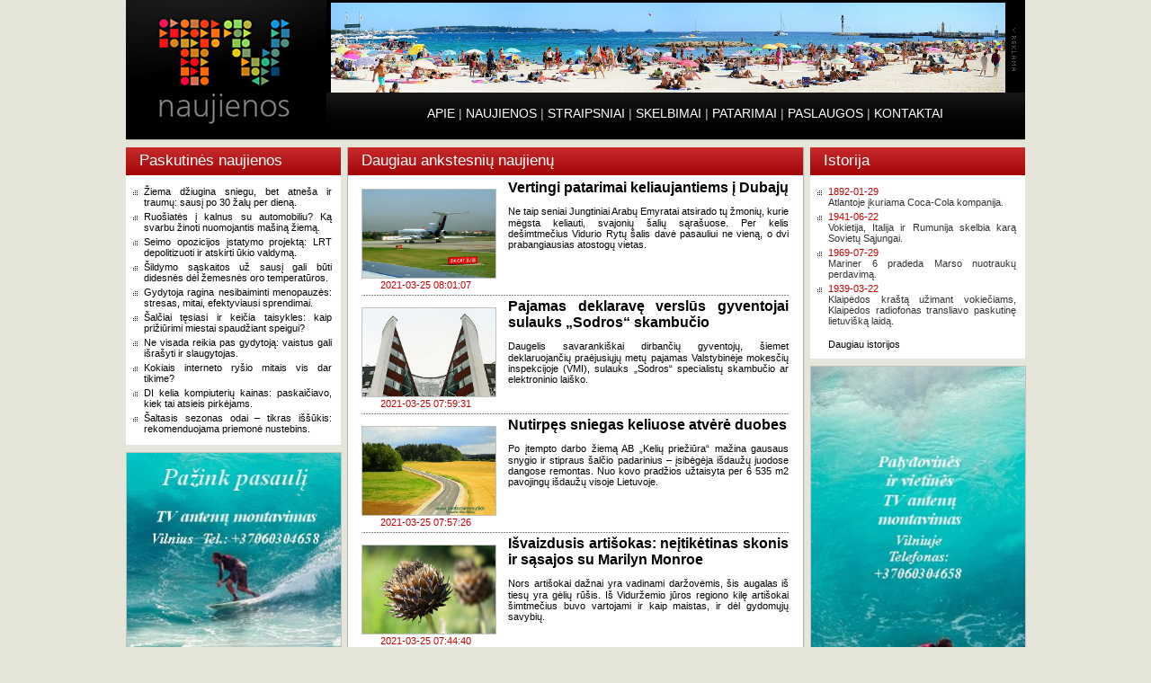

--- FILE ---
content_type: text/html; charset=UTF-8
request_url: https://www.tvnaujienos.lt/?news_ls.3921
body_size: 142584
content:
<!DOCTYPE html PUBLIC "-//W3C//DTD XHTML 1.0 Strict//EN" "http://www.w3.org/TR/xhtml1/DTD/xhtml1-strict.dtd">
<html>
    <html lang="lt">
    <?xml version="1.0" encoding="UTF-8"?>
    <html xmlns="http://www.w3.org/1999/xhtml" xml:lang="lt" lang="lt">
<head>
    <script async src="https://pagead2.googlesyndication.com/pagead/js/adsbygoogle.js?client=ca-pub-6871544493186636"
     crossorigin="anonymous"></script>
    <script async src="https://fundingchoicesmessages.google.com/i/pub-6871544493186636?ers=1" nonce="UICc2Yt0Zd2Jr1mXVghjog"></script><script nonce="UICc2Yt0Zd2Jr1mXVghjog">(function() {function signalGooglefcPresent() {if (!window.frames['googlefcPresent']) {if (document.body) {const iframe = document.createElement('iframe'); iframe.style = 'width: 0; height: 0; border: none; z-index: -1000; left: -1000px; top: -1000px;'; iframe.style.display = 'none'; iframe.name = 'googlefcPresent'; document.body.appendChild(iframe);} else {setTimeout(signalGooglefcPresent, 0);}}}signalGooglefcPresent();})();</script>
    <meta charset="UTF-8">
    <meta name="description" content="TV naujienos: Informacija ir pagalba TV žiūrovams, Televizijos antenų montavimas">
    <meta name="keywords" content="televizijos,antenų,montavimas,TV,derinimas,remontas,televizija,naujienos,vietinė,antžeminė,palydovinė,antena,programos,kanalai,informacija,pagalba,tinklai,instaliavimas,dvb-s2,dvb-t,vilnius">
    <meta name="robots" content="index,follow">
    <meta name="viewport" content="width=device-width, initial-scale=1">
    <meta name="author" content="Vilius Zlotkus">
    <link rel="stylesheet" type="text/css" href="mystyles.css" media="screen" />
          
         
         <title>TV ir elektronikos naujienos - Vertingi patarimai keliaujantiems į Dubajų</title>    </head>
<body>
<div id="fb-root"></div>
<script async defer crossorigin="anonymous" src="https://connect.facebook.net/en_US/sdk.js#xfbml=1&version=v9.0" nonce="LvETNwim"></script> 
<div id="container">
<div id="header">
    <div id="logo">
    <a href="https://www.tvnaujienos.lt/"><img src="images/visual/logo.png" alt="TV Naujienos" /></a>
    </div>
    <div id="header_right">
<div id="banner"><a href = https://www.photocamera.click/?gallery_id.19><div class="photo_frame_b" style="background-image: url(/images/adv750x100/kanai.jpg)"></div></a></div>             
 <div id="menu"><a href = "https://www.tvnaujienos.lt/?about">APIE</a>  |  <a href = "https://www.tvnaujienos.lt/?news">NAUJIENOS</a>  |  <a href = "https://www.tvnaujienos.lt/?content">STRAIPSNIAI</a>  |  <a href = "https://www.tvnaujienos.lt/?market">SKELBIMAI</a>  |  <a href = "https://www.tvnaujienos.lt/?advices">PATARIMAI</a>  |  <a href = "https://www.tvnaujienos.lt/?help">PASLAUGOS</a>  |  <a href = "https://www.tvnaujienos.lt/?contacts">KONTAKTAI</a></div>    </div>
    </div>
<div id="main_container">   
    <div id="left">
	 <div class="side_box_header_red">Paskutinės naujienos</div>
 <div class="side_box">
            <ul>
           <li><a href = "https://www.tvnaujienos.lt/?news_id.1928">Žiema džiugina sniegu, bet atneša ir traumų: sausį po 30 žalų per dieną.</a></li><li><a href = "https://www.tvnaujienos.lt/?news_id.11244">Ruošiatės į kalnus su automobiliu? Ką svarbu žinoti nuomojantis mašiną žiemą.</a></li><li><a href = "https://www.tvnaujienos.lt/?news_id.11243">Seimo opozicijos įstatymo projektą: LRT depolitizuoti ir atskirti ūkio valdymą.</a></li><li><a href = "https://www.tvnaujienos.lt/?news_id.11242">Šildymo sąskaitos už sausį gali būti didesnės dėl žemesnės oro temperatūros.</a></li><li><a href = "https://www.tvnaujienos.lt/?news_id.11241">Gydytoja ragina nesibaiminti menopauzės: stresas, mitai, efektyviausi sprendimai.</a></li><li><a href = "https://www.tvnaujienos.lt/?news_id.11240">Šalčiai tęsiasi ir keičia taisykles: kaip prižiūrimi miestai spaudžiant speigui?</a></li><li><a href = "https://www.tvnaujienos.lt/?news_id.11239">Ne visada reikia pas gydytoją: vaistus gali išrašyti ir slaugytojas.</a></li><li><a href = "https://www.tvnaujienos.lt/?news_id.11238">Kokiais interneto ryšio mitais vis dar tikime?</a></li><li><a href = "https://www.tvnaujienos.lt/?news_id.11237">DI kelia kompiuterių kainas: paskaičiavo, kiek tai atsieis pirkėjams.</a></li><li><a href = "https://www.tvnaujienos.lt/?news_id.11236">Šaltasis sezonas odai – tikras iššūkis: rekomenduojama priemonė nustebins.</a></li>    
          
            </ul>
        </div><!-- <div class="side_box_header_red">Reklama</div> -->
<div class="side_advert_1" style="background-image: url(/images/photos/239.jpg)">
<script async src="//pagead2.googlesyndication.com/pagead/js/adsbygoogle.js"></script>
<!-- Television -->
<ins class="adsbygoogle"
     style="display:inline-block;width:239px;height:239px"
     data-ad-client="ca-pub-6871544493186636"
     data-ad-slot="6819904908"></ins>
<script>
(adsbygoogle = window.adsbygoogle || []).push({});
</script>
</div> <div class="side_box_header_red">TV naujienos</div>
 <div class="side_box">
            <ul>
           <li><a href = "https://www.tvnaujienos.lt/?news_id.11191">LRT politizuosiantis įstatymas Seime skinasi kelią kosminiu greičiu.</a></li><li><a href = "https://www.tvnaujienos.lt/?news_id.11188">Skubotas LRT įstatymo pakeitimų svarstymas Kultūros komitete.</a></li><li><a href = "https://www.tvnaujienos.lt/?news_id.11172">Seimo LSDP frakcijos pranešimas: Seime – naujas LRT įstatymo pakeitimų projektas.</a></li><li><a href = "https://www.tvnaujienos.lt/?news_id.11177">Paruošta LRT tarybos depolitizavimo pataisa.</a></li><li><a href = "https://www.tvnaujienos.lt/?news_id.11151">ŠALIN RANKAS! Gruodžio 9 d. protestas prieš LRT užvaldymą ir protesto savaitė.</a></li><li><a href = "https://www.tvnaujienos.lt/?news_id.11142">Parlamentaras siūlo išlaikyti aukštesnį standartą LRT nepriklausomumui.</a></li><li><a href = "https://www.tvnaujienos.lt/?news_id.11141">Valdantiesiems nesiseka: tai prisimeluoja, tai kultūrininkų apgauti nepavyksta.</a></li><li><a href = "https://www.tvnaujienos.lt/?news_id.11127">LRTK skyrė didžiulę baudą už ES sankcijų pažeidimą.</a></li><li><a href = "https://www.tvnaujienos.lt/?news_id.11119">Telecentras pradeda LRT siuntimo tinklų atnaujinimą.</a></li><li><a href = "https://www.tvnaujienos.lt/?news_id.11148"> LRT auditas: socialinės garantijos, turinio prieinamumas ir pirkimai.</a></li>    
          
            </ul>
        </div> <div class="side_box_header_red">Radijo naujienos</div>
 <div class="side_box">
            <ul>
           <li><a href = "https://www.tvnaujienos.lt/?news_id.10879">Radijas prieš sparčiai populiarėjančias tinklalaides: kuriam atiteks mūsų ausys?</a></li><li><a href = "https://www.tvnaujienos.lt/?news_id.10610">RRT: atsirado daugiau galimybių naujoms radijo stotims.</a></li><li><a href = "https://www.tvnaujienos.lt/?news_id.10584">Pradėtos „Radio Signal“ programos transliacijos vidurinėmis bangomis.</a></li><li><a href = "https://www.tvnaujienos.lt/?news_id.10090">RRT: radijo stotis „Sputnik“ ir Lietuvos pasirinkta programa.</a></li><li><a href = "https://www.tvnaujienos.lt/?news_id.9922">Kodėl Lietuvoje galime matyti ir girdėti kitose šalyse transliuojamas laidas?</a></li><li><a href = "https://www.tvnaujienos.lt/?news_id.9786">„TV3 Grupė“ įsigyja „M-1“ valdomas radijo stotis.</a></li><li><a href = "https://www.tvnaujienos.lt/?news_id.9236">Iš Sitkūnų radijo stoties prabilo „Radio Pravda“.</a></li><li><a href = "https://www.tvnaujienos.lt/?news_id.8767">Bendrovei „Plunsta“ skirta bauda už dezinformacijos skleidimą.</a></li><li><a href = "https://www.tvnaujienos.lt/?news_id.8625">„Rusradio LT“ pakeitė pavadinimą, nuo šiol ji – „R RADIO LT“.</a></li><li><a href = "https://www.tvnaujienos.lt/?news_id.6950">SM apgailestauja dėl neišsamiai išdiskutuoto skaitmeninio radijo projekto.</a></li>    
          
            </ul>
        </div>


<div class="side_box_header_red">Diskusija apie LRT HD</div><a href = https://www.tvnaujienos.lt/?content_id.45><div class="photo_frame_f" style="background-image: url(/images/photos/lrt_hd.jpg)"></div></a> 
 <div class="side_box_header_red">Interneto naujienos</div>
 <div class="side_box">
            <ul>
           <li><a href = "https://www.tvnaujienos.lt/?news_id.10742">Verta suklusti perkantiems internetu: 900 kenkėjiškų svetainių apsimeta „Amazon“.</a></li><li><a href = "https://www.tvnaujienos.lt/?news_id.10651">Visame pasaulyje pastebėta sutrikusi „YouTube“ veikla: kodėl nebeveiks.</a></li><li><a href = "https://www.tvnaujienos.lt/?news_id.10639">Įspėjo tuos, kurie naršo „Incognito“ režimu: ne toks privatus, kaip atrodo.</a></li><li><a href = "https://www.tvnaujienos.lt/?news_id.10128">Rugpjūčio 23-oji – internautų diena: kas sukūrė internetą?</a></li><li><a href = "https://www.tvnaujienos.lt/?news_id.10122">Išlikite saugūs internete: patarimai, kaip išvengti nuotolinių sukčių pinklių.</a></li><li><a href = "https://www.tvnaujienos.lt/?news_id.10096">„Facebook“ stoja į kovą prieš „Twitter“: į rinką žengia „Threads“.</a></li><li><a href = "https://www.tvnaujienos.lt/?news_id.10073">Pokyčiai lėktuvų keleiviams – jau nuo kitos savaitės: leis naudoti 5G ryšį.</a></li><li><a href = "https://www.tvnaujienos.lt/?news_id.9948">Staiga atsiradusi „Klaida 404“: kaip jos išvengti ir atverti norimą svetainę?</a></li><li><a href = "https://www.tvnaujienos.lt/?news_id.9783">Jungtinės Karalystės būstuose gigabitinis internetas taps privalomas.</a></li><li><a href = "https://www.tvnaujienos.lt/?news_id.9718">Ryškiausi 2022-ųjų pokyčiai socialiniuose tinkluose: kas turi šansų?</a></li>    
          
            </ul>
        </div> <div class="side_box_header_red">Kompiuterijos naujienos</div>
 <div class="side_box">
            <ul>
           <li><a href = "https://www.tvnaujienos.lt/?news_id.11237">DI kelia kompiuterių kainas: paskaičiavo, kiek tai atsieis pirkėjams.</a></li><li><a href = "https://www.tvnaujienos.lt/?news_id.10706">„Tele2“ ekspertas ragina atsinaujinti operacinę sistemą – į ją nusitaikė sukčiai.</a></li><li><a href = "https://www.tvnaujienos.lt/?news_id.10659">Startuolių indekse Vilnius – pirmasis Europoje kibernetinio saugumo srityje.</a></li><li><a href = "https://www.tvnaujienos.lt/?news_id.10196">„Aš nesu robotas“ – atsakė, kodėl DI robotams įveikti testą tampa vis lengviau.</a></li><li><a href = "https://www.tvnaujienos.lt/?news_id.10112">Kibernetinis saugumas (ne)apsimoka? Kaip įmonėms sutaupyti ir apsisaugoti.</a></li><li><a href = "https://www.tvnaujienos.lt/?news_id.10079">Nepatikėkite savo duomenų tik vienam įrenginiui: kaip saugoti duomenų kopijas.</a></li><li><a href = "https://www.tvnaujienos.lt/?news_id.10036">Ruošiatės vasarą dirbti iš šiltų kraštų? Galite netekti svarbių duomenų.</a></li><li><a href = "https://www.tvnaujienos.lt/?news_id.9829">Jus jau apgaudinėja ir dirbtinis intelektas: 5 patarimai, kaip apsisaugoti.</a></li><li><a href = "https://www.tvnaujienos.lt/?news_id.9828">Kibernetinio saugumo ekspertas ragina būti atidiems atsiskaitant internete.</a></li><li><a href = "https://www.tvnaujienos.lt/?news_id.9802">Nauja paieškos svetainė yra tarsi „Google“ ir „ChatGPT“ mišinys.</a></li>    
          
            </ul>
        </div>


<div class="side_box_header_red">Pagalba priimant TV</div><a href = https://www.tvnaujienos.lt/?help><div class="photo_frame_f" style="background-image: url(/images/photos/bokstas.jpg)"></div></a> 
 <div class="side_box_header_red">Mokslo naujienos</div>
 <div class="side_box">
            <ul>
           <li><a href = "https://www.tvnaujienos.lt/?news_id.10737">Mokslininkės įžvalgos, kaip alkoholis veikia smegenis?</a></li><li><a href = "https://www.tvnaujienos.lt/?news_id.10086">Jungtis tarp smegenų ir kompiuterio – kokias galimybes ji suteiks žmogui?</a></li><li><a href = "https://www.tvnaujienos.lt/?news_id.8504">Moterys mokslininkės: iššūkiai ir kaip paskatinti moteris išlikti mokslo kelyje?</a></li><li><a href = "https://www.tvnaujienos.lt/?news_id.7848">Ekspertas paaiškina: kas yra kvantiniai kompiuteriai ir kam jų reikia?</a></li><li><a href = "https://www.tvnaujienos.lt/?news_id.7707">Fotonika ir lazeriai – raktas į aplinkos tvarumą.</a></li><li><a href = "https://www.tvnaujienos.lt/?news_id.5678">Vytautas Getautis: kartais naujų išradimų idėjos kyla ir bėgiojant stadione.</a></li><li><a href = "https://www.tvnaujienos.lt/?news_id.5467">Fizikai įsitikinę: XXI amžius – tai fotonų įgalinimo laikmetis.</a></li><li><a href = "https://www.tvnaujienos.lt/?news_id.4661">Ką daro vienas galingiausių lazerių pasaulyje, kurį sukūrė lietuviai.</a></li><li><a href = "https://www.tvnaujienos.lt/?news_id.4473">Neuromokslininkas: psichodeliniai grybai reikšmingai keičia smegenų struktūrą.</a></li><li><a href = "https://www.tvnaujienos.lt/?news_id.1819">Stipendiją „Mokslo moterims" pirmą kartą gavo ir Lietuvos mokslininkė.</a></li>    
          
            </ul>
        </div> <div class="side_box_header_red">Technologijų naujienos</div>
 <div class="side_box">
            <ul>
           <li><a href = "https://www.tvnaujienos.lt/?news_id.10710">Lietuvos laukus jau pjauna autonominiai kombainai: kodėl?</a></li><li><a href = "https://www.tvnaujienos.lt/?news_id.10418">5 mažmeninėje prekyboje sparčiausiai įsitvirtinančios inovacijos.</a></li><li><a href = "https://www.tvnaujienos.lt/?news_id.10356">Technologijų tendencijos: kokie metai laukia IT sektoriaus 2024-iais.</a></li><li><a href = "https://www.tvnaujienos.lt/?news_id.10318">Kas yra „VoLTE“ ir „VoWiFi“ technologijos bei kokį iššūkį jos sprendžia?</a></li><li><a href = "https://www.tvnaujienos.lt/?news_id.10083">„ChatGPT“ meluoja ir neraudonuoja: kaip išvengti DI melo pinklių?</a></li><li><a href = "https://www.tvnaujienos.lt/?news_id.10033">Išmani apsauga: ekspertas pataria, kaip užtikrinti namų prietaisų saugumą.</a></li><li><a href = "https://www.tvnaujienos.lt/?news_id.10028">4 technologijos, kurios mūsų kasdienybę pakeis jau artimiausiais metais.</a></li><li><a href = "https://www.tvnaujienos.lt/?news_id.9998">Netolima ateitis: nauji telefonai salonuose iš 100 proc. panaudotų detalių.</a></li><li><a href = "https://www.tvnaujienos.lt/?news_id.9963">„SpaceX“ į kosmosą pakėlė dar du „NanoAvionics“ Lietuvoje pagamintus palydovus.</a></li><li><a href = "https://www.tvnaujienos.lt/?news_id.9954">Kaip dirbtinis intelektas gali pakeisti mums svarbiausią sritį – mediciną?</a></li>    
          
            </ul>
        </div>


<div class="side_box_header_red">Palydovinės antenos</div><a href = https://www.tvnaujienos.lt/?help><div class="photo_frame_f" style="background-image: url(/images/photos/sat_3732.jpg)"></div></a> 
 <div class="side_box_header_red">Elektronikos naujienos</div>
 <div class="side_box">
            <ul>
           <li><a href = "https://www.tvnaujienos.lt/?news_id.10716">LED televizoriai.</a></li><li><a href = "https://www.tvnaujienos.lt/?news_id.10565">Palydovinis ryšys ir naujas įkrovimo būdas: „Android 15“ atnaujinimas.</a></li><li><a href = "https://www.tvnaujienos.lt/?news_id.10473">Ekspertas pataria, kaip valyti plokščiaekranį televizorių.</a></li><li><a href = "https://www.tvnaujienos.lt/?news_id.10106">Ekspertė pataria: geriausi nebrangūs 5G telefonai paaugliui.</a></li><li><a href = "https://www.tvnaujienos.lt/?news_id.10098">Renkatės televizorių? Ekspertų patarimai.</a></li><li><a href = "https://www.tvnaujienos.lt/?news_id.9652">Išmaniojo laikrodžio nebūtina įkrauti kas naktį: kaip juo naudotis ilgiau?</a></li><li><a href = "https://www.tvnaujienos.lt/?news_id.9646">Projektorius – ne tik namų kinui: atskleidė šio įrenginio panaudojimo būdus.</a></li><li><a href = "https://www.tvnaujienos.lt/?news_id.9645">Ekspertai patarė, į ką atkreipti dėmesį renkantis monitorių.</a></li><li><a href = "https://www.tvnaujienos.lt/?news_id.9341">„Teltonika Networks“ pristato pirmuosius Lietuvoje sukurtus 5G įrenginius.</a></li><li><a href = "https://www.tvnaujienos.lt/?news_id.9164">Kaip išsirinkti geriausią garso kolonėlę? Ekspertas pataria nedaryti 1 klaidos.</a></li>    
          
            </ul>
        </div> <div class="side_box_header_red">Buities technikos naujienos</div>
 <div class="side_box">
            <ul>
           <li><a href = "https://www.tvnaujienos.lt/?news_id.10611">5 įrenginiai, kuriuos įsigiję pasiruošite vasaros karščiams.</a></li><li><a href = "https://www.tvnaujienos.lt/?news_id.10429">Ekspertas pataria, kodėl verta rinktis QNED televizorių.</a></li><li><a href = "https://www.tvnaujienos.lt/?news_id.10425">Ekspertas pataria, kaip teisingai prižiūrėti skalbimo mašiną.</a></li><li><a href = "https://www.tvnaujienos.lt/?news_id.10111">Karščiai dar nesibaigė – kaip išsirinkti tinkamą oro vėsinimo įrangą?</a></li><li><a href = "https://www.tvnaujienos.lt/?news_id.10103">Kaip įsigyti tinkamiausio dydžio televizorių namams?</a></li><li><a href = "https://www.tvnaujienos.lt/?news_id.10102">Šeši patarimai, kaip paruošti šaldiklį produktų laikymui.</a></li><li><a href = "https://www.tvnaujienos.lt/?news_id.10059">Kaip su kondicionieriumi pagerinti oro kokybę namuose?</a></li><li><a href = "https://www.tvnaujienos.lt/?news_id.9858">Ekspertai paaiškina, kaip žinoti, kada laikas pirkti naują šaldytuvą.</a></li><li><a href = "https://www.tvnaujienos.lt/?news_id.9590">„Philips“ televizorių TOP 3.</a></li><li><a href = "https://www.tvnaujienos.lt/?news_id.9583">Ne kasdienis pirkinys – virtuvės technika: į ką atsižvelgti renkantis.</a></li>    
          
            </ul>
        </div>


<div class="side_box_header_red">Nemokamos TV programos</div><a href = https://www.tvnaujienos.lt/?content_id.68><div class="photo_frame_f" style="background-image: url(/images/photos/vilnius_tv.jpg)"></div></a> 
 <div class="side_box_header_red">Turizmas</div>
 <div class="side_box">
            <ul>
           <li><a href = "https://www.tvnaujienos.lt/?news_id.10874">Dalis gyventojų keliauja atostogauti turėdami skolų bei pradelstų mokėjimų.</a></li><li><a href = "https://www.tvnaujienos.lt/?news_id.10692">Kad atostogos neapkarstų: 5 apgavystės keliaujant.</a></li><li><a href = "https://www.tvnaujienos.lt/?news_id.10484">Amžiui nepavaldus kelionių troškimas: kur dažniausiai keliauja senjorai?</a></li><li><a href = "https://www.tvnaujienos.lt/?news_id.10463">Kirenija – uostamiestis, kuris padės sielą prikelti iš žiemos miego.</a></li><li><a href = "https://www.tvnaujienos.lt/?news_id.10381">Atostogų Egipte gidas: ką pamatyti, paragauti, kokias pramogas išbandyti?</a></li><li><a href = "https://www.tvnaujienos.lt/?news_id.10194">Slidinėjimo tinklaraščio autoriaus patarimai, kaip planuoti kelionę į kalnus.</a></li><li><a href = "https://www.tvnaujienos.lt/?news_id.10187">Rygoje lankėtės tik praėjusiais metais? 8 naujienos paskatins ten sugrįžti.</a></li><li><a href = "https://www.tvnaujienos.lt/?news_id.10126">Atostogas lietuviai planuoja ir rudenį: kas lemia jų pasirinkimą?</a></li><li><a href = "https://www.tvnaujienos.lt/?news_id.10116">Į gražiausias Skandinavijos vietas – kemperiu? Keli naudingi patarimai.</a></li><li><a href = "https://www.tvnaujienos.lt/?news_id.10065">Amžino pavasario sala Madeira: kodėl verta čia apsilankyti ir vasarą?</a></li>    
          
            </ul>
        </div> <div class="side_box_header_red">Kultūros naujienos</div>
 <div class="side_box">
            <ul>
           <li><a href = "https://www.tvnaujienos.lt/?news_id.11163">Populizmas stiprėja visur, atsipalaiduoti negalima.</a></li><li><a href = "https://www.tvnaujienos.lt/?news_id.11139">Kultūros asamblėja skelbia švietimo mėnesį.</a></li><li><a href = "https://www.tvnaujienos.lt/?news_id.11133">Lapkričio 21 d. mitingas „Kokios valstybės mes norime?“ suvienys sektorius.</a></li><li><a href = "https://www.tvnaujienos.lt/?news_id.11037">Konkursą vadovauti LNDT laimėjo Martynas Budraitis.</a></li><li><a href = "https://www.tvnaujienos.lt/?news_id.11035">Po Andriaus Mamontovo kalbos - keistas dėkingumo jausmas.</a></li><li><a href = "https://www.tvnaujienos.lt/?news_id.11022">LNDT palaiko kultūros bendruomenės protestą.</a></li><li><a href = "https://www.tvnaujienos.lt/?news_id.10958">LNDT pasitinka 86 sezoną šūkiu „Mes negalime vienas be kito“.</a></li><li><a href = "https://www.tvnaujienos.lt/?news_id.10783">Fabien Lédé: Mano tikslas – sukurti gyvą erdvę ir nuostabą žiūrovams.</a></li><li><a href = "https://www.tvnaujienos.lt/?news_id.10709">Naujas Lukaszo Twarkowskio spektaklis „Quanta“ atidarys 85-ąjį LNDT sezoną.</a></li><li><a href = "https://www.tvnaujienos.lt/?news_id.10586">LNDT ruošiasi į užsienio gastroles Atėnuose, Briuselyje, Torunėje ir Rakverėje.</a></li>    
          
            </ul>
        </div><!-- <div class="side_box_header_red">Reklama</div> -->
<div class="side_advert_2" style="background-image: url(/images/photos/478.jpg)">      
<script async src="//pagead2.googlesyndication.com/pagead/js/adsbygoogle.js"></script>
<!-- Television 2 -->
<ins class="adsbygoogle"
     style="display:inline-block;width:239px;height:478px"
     data-ad-client="ca-pub-6871544493186636"
     data-ad-slot="4111125233"></ins>
<script>
(adsbygoogle = window.adsbygoogle || []).push({});
</script>
</div>        <div class="side_box_header_red">Statyba</div>
 <div class="side_box">
            <ul>
           <li><a href = "https://www.tvnaujienos.lt/?news_id.11182">Penkios dažniausios statybų ginčų klaidos, dėl kurių bylose pralaimima.</a></li><li><a href = "https://www.tvnaujienos.lt/?news_id.10789">Lėtai nepavyko – šokusi paklausa Vilniuje pralenkė 2021 m. vidurkį.</a></li><li><a href = "https://www.tvnaujienos.lt/?news_id.10555">Interjero dizainas: Kaip įsirengti svetainę?</a></li><li><a href = "https://www.tvnaujienos.lt/?news_id.10549">Ekspertai: norite statyti moderniai? Atsigręžkite į natūralumą ir tradicijas.</a></li><li><a href = "https://www.tvnaujienos.lt/?news_id.10469">Ką daryti norint išlaikyti savo nekilnojamojo turto vertę.</a></li><li><a href = "https://www.tvnaujienos.lt/?news_id.10414">Projektuojant kiemus remiamasi Suomijos patirtimi: kiemai atiduodami kaimynams.</a></li><li><a href = "https://www.tvnaujienos.lt/?news_id.10409">Įsigaliojo vienas svarbiausių Statybos įstatymo pakeitimų. Ką svarbu žinoti?</a></li><li><a href = "https://www.tvnaujienos.lt/?news_id.10339">Vilniuje bus įrengtas butas, kurio interjerą sukūrė dirbtinis intelektas.</a></li><li><a href = "https://www.tvnaujienos.lt/?news_id.10334">Tyrimas: kokį NT kainų likimą prognozuoja gyventojai?</a></li><li><a href = "https://www.tvnaujienos.lt/?news_id.9995">„Realco“: balandį parduotas 191 būstas, dauguma – pastatytuose projektuose.</a></li>    
          
            </ul>
        </div><div class="side_box_header_red">Apklausos</div>
        <div class="side_box">
         
      <form action="" method="post"><span class="bold">Kokią televiziją žiūrite?</span><br /><br /><input type="radio" name="apklausa" value="1" />Vietinę/eterinę<br /><input type="radio" name="apklausa" value="2" />Palydovinę<br /><input type="radio" name="apklausa" value="3" />Kabelinę<br /><input type="radio" name="apklausa" value="4" />IPTV<br /><input type="radio" name="apklausa" value="5" />Visai nežiūriu<br /><input type="hidden" name ="numeris" value=1><br /><input type="image" src="images/visual/button_atsakyti.jpg" formmethod="post" formaction="" ></form>        </div>


<div class="side_box_header_red">Vilnius nuotraukose</div><a href = https://www.photocamera.click/?gallery_id.1><div class="photo_frame_f" style="background-image: url(/images/photos/vilnius.jpg)"></div></a> 
 <div class="side_box_header_red">Naudinga žinoti</div>
        <div class="side_box">
            <ul>
            
            <li>Lietuvoje televizijai dažniausiai naudojama horizontali poliarizacija, o FM radijui vertikali. Tai reiškia, kad montuojant TV antenas televizijai jų vibratoriai turi būti horizontalūs, o FM radijui - vertikalūs.</li><li>Jeigu namuose yra keli kompiuteriai, o interneto ryšys užsakytas tik vienam kompiuteriui – ne bėda, maršrutizatorius gali išspręsti šią problemą ir internetas bus visuose jūsų kompiuteriuose. Nepamirškite jį apsaugoti slaptažodžiu ir WPA raktu. Kai nesinaudojate maršrutizatoriumi, jį galite visai išjungti.</li><li>Reikia imtuvo ar televizoriaus DVB-T žiūrėjimui, bet nežinote kurį pasirinkti: DVB-T ar DVB-T2. Geriau imkite DVB-T2. Toks tinka ir DVB-T ir DVB-T2 standarto signalams priimti. DVB-T imtuvas tinka tik DVB-T signalų priėmimui. Lietuvoje šiuo metu veiks bet kuris iš jų. Bet būkite atsargūs - kai kurie užsienyje parduodami senesni DVB-T imtuvai priima tik MPEG-2 signalus. Lietuvoje TV programų siuntimas vykdomas MPEG-4. Kitaip vadinamu H.264 standartu.</li>    
<br /><a href="/?advices">Daugiau patarimų</a>          
         
        </ul>
        </div><div class="side_box_header_red">Mintys</div>
        <div class="side_box">
            <ul>
                
                <li>Neužmiršk tau padarytų paslaugų, bet pamiršk savo padarytąsias.</li><div class="authors">Publijus Siras</div><li>Niekas nebėgtų maratono, jei turėtų pasirašyti, kad apie tai niekam negalės papasakoti.</li><div class="authors">John LeFevre</div><li>Kiekvienas turėtų būti gerbiamas, bet nei vienas dievinamas.</li><div class="authors">Albertas Einšteinas</div><li>Nelinkėkite sveikatos ir turtų, o linkėkite sėkmės, nes Titanike visi buvo sveiki ir turtingi, o sėkmė nusišypsojo tik vienetams!</li><div class="authors">Vinstonas Čerčilis</div><li>Taurus žmogus palenkia į save draugus išsilavinimu, o tobulėti jam padeda draugai.</li><div class="authors">Konfucijus</div> 
 
            </ul>
           
        </div>


<div class="side_box_header_red">Vilnius nuotraukose</div><a href = https://www.photocamera.click/?gallery_id.1><div class="photo_frame_f" style="background-image: url(/images/photos/miestas.jpg)"></div></a> 
 <div class="side_box_header_green">Help & News</div>
 <div class="side_box">
            <ul>
           <li><a href = https://www.tvnaujienos.lt/?content_id.27>Installation of television antennas. Assistance in television reception, IT issues.</a></li><li><a href = https://www.tvnaujienos.lt/?content_id.31>Services and contacts.</a></li><li><a href = "https://www.tvnaujienos.lt/?news_id.10347">Tricolor “protects satellite broadcasting in Russia”.</a></li><li><a href = "https://www.tvnaujienos.lt/?news_id.8817">Lithuania completely abandons Russian gas imports.</a></li><li><a href = "https://www.tvnaujienos.lt/?news_id.8466">Prime Ministers of Lithuania and UK discuss security situation and relations.</a></li><li><a href = "https://www.tvnaujienos.lt/?news_id.8333">Prime Minister in the opening of “Kaunas – European Capital of Culture 2022”.</a></li><li><a href = "https://www.tvnaujienos.lt/?news_id.8152">Lithuania exchanged 5G application experience with experts from the UK.</a></li><li><a href = "https://www.tvnaujienos.lt/?news_id.8057">Smart investing: how to spread risk effectively?</a></li><li><a href = "https://www.tvnaujienos.lt/?news_id.7970">Frequencies of DVB-T network of Lithuanian commercial televisions.</a></li><li><a href = "https://www.tvnaujienos.lt/?news_id.7969">Frequencies of the National Television LRT in Lithuania.</a></li>    
          
            </ul>
        </div> <div class="side_box_header_green">Aide et Nouvelles</div>
 <div class="side_box">
            <ul>
           <li><a href = https://www.tvnaujienos.lt/?content_id.32>Installation d'antennes de télévision. Assistance à la réception TV, problèmes informatiques.</a></li><li><a href = https://www.tvnaujienos.lt/?content_id.29>Services et contacts.</a></li>    
          
            </ul>
        </div><div class="side_box_header_blue">Reklama</div>
        <div class="side_box">
            <ul>
<li><a href="https://www.tvnaujienos.lt/?webmaster">Čia gali būti Jūsų reklama / kainos</a></li><li><a href="https://www.tvnaujienos.lt/?help">Televizijos antenų montavimas</a></li> 
              
            </ul>
        </div>    </div>
    <div id="center_container">
    <div id="center"> 
	<div class="center_header_red">Daugiau ankstesnių naujienų</div>
           <div class="center_content">
	    
	   <div class="photo"><a href = https://www.tvnaujienos.lt/?news_id.6573><div class="photo_frame_s" style="background-image: url(/images/smallnews/aircraft_3941.jpg)"></div></a>&nbsp;&nbsp;&nbsp;&nbsp;&nbsp;&nbsp;&nbsp;<span class="date">2021-03-25 08:01:07</span></div><div class="photo_text"><a href = https://www.tvnaujienos.lt/?news_id.6573><h1>Vertingi patarimai keliaujantiems į Dubajų</h1></a>Ne taip seniai Jungtiniai Arabų Emyratai atsirado tų žmonių, kurie mėgsta keliauti, svajonių šalių sąrašuose. Per kelis dešimtmečius Vidurio Rytų šalis davė pasauliui ne vieną, o dvi prabangiausias atostogų vietas. </div><div class="line"></div><div class="photo"><a href = https://www.tvnaujienos.lt/?news_id.6631><div class="photo_frame_s" style="background-image: url(/images/smallnews/sodra_2324.jpg)"></div></a>&nbsp;&nbsp;&nbsp;&nbsp;&nbsp;&nbsp;&nbsp;<span class="date">2021-03-25 07:59:31</span></div><div class="photo_text"><a href = https://www.tvnaujienos.lt/?news_id.6631><h1>Pajamas deklaravę verslūs gyventojai sulauks „Sodros“ skambučio</h1></a>Daugelis savarankiškai dirbančių gyventojų, šiemet deklaruojančių praėjusiųjų metų pajamas Valstybinėje mokesčių inspekcijoje (VMI), sulauks „Sodros“ specialistų skambučio ar elektroninio laiško.</div><div class="line"></div><div class="photo"><a href = https://www.tvnaujienos.lt/?news_id.6630><div class="photo_frame_s" style="background-image: url(/images/smallnews/road_0803x.jpg)"></div></a>&nbsp;&nbsp;&nbsp;&nbsp;&nbsp;&nbsp;&nbsp;<span class="date">2021-03-25 07:57:26</span></div><div class="photo_text"><a href = https://www.tvnaujienos.lt/?news_id.6630><h1>Nutirpęs sniegas keliuose atvėrė duobes</h1></a>Po įtempto darbo žiemą AB „Kelių priežiūra“ mažina gausaus snygio ir stipraus šalčio padarinius – įsibėgėja išdaužų juodose dangose remontas. Nuo kovo pradžios užtaisyta per 6 535 m2 pavojingų išdaužų visoje Lietuvoje.</div><div class="line"></div><div class="photo"><a href = https://www.tvnaujienos.lt/?news_id.6629><div class="photo_frame_s" style="background-image: url(/images/smallnews/artichoke-6664363_px.jpg)"></div></a>&nbsp;&nbsp;&nbsp;&nbsp;&nbsp;&nbsp;&nbsp;<span class="date">2021-03-25 07:44:40</span></div><div class="photo_text"><a href = https://www.tvnaujienos.lt/?news_id.6629><h1>Išvaizdusis artišokas: neįtikėtinas skonis ir sąsajos su Marilyn Monroe</h1></a>Nors artišokai dažnai yra vadinami daržovėmis, šis augalas iš tiesų yra gėlių rūšis. Iš Viduržemio jūros regiono kilę artišokai šimtmečius buvo vartojami ir kaip maistas, ir dėl gydomųjų savybių.</div><div class="line"></div><div class="photo"><a href = https://www.tvnaujienos.lt/?news_id.6628><div class="photo_frame_s" style="background-image: url(/images/smallnews/dentist-7397737_px.jpg)"></div></a>&nbsp;&nbsp;&nbsp;&nbsp;&nbsp;&nbsp;&nbsp;<span class="date">2021-03-25 07:38:39</span></div><div class="photo_text"><a href = https://www.tvnaujienos.lt/?news_id.6628><h1>Ką pasirinkti: gydyti kanalus ar šalinti dantį?</h1></a>Gydytojo kėdėje vis dar nutirpstame sužinoję, kad pažeista danties pulpa ir reikės gydyti šaknų kanalus. Galvodami, kad tai reiškia ilgą ir skausmingą gydymą, dažnai nusprendžiame dantį tiesiog pašalinti.</div><div class="line"></div><div class="photo"><a href = https://www.tvnaujienos.lt/?news_id.6625><div class="photo_frame_s" style="background-image: url(/images/smallnews/dragonfly_1445.jpg)"></div></a>&nbsp;&nbsp;&nbsp;&nbsp;&nbsp;&nbsp;&nbsp;<span class="date">2021-03-24 17:11:58</span></div><div class="photo_text"><a href = https://www.tvnaujienos.lt/?news_id.6625><h1>Grįžtantys paukščiai ir parskrendantys dronai: kaip išsirinkti skraidyklę</h1></a>Šylantis pavasariškas oras ir ilgėjančios dienos – bepiločių orlaivių arba kitaip vadinamų dronų sezono pradžia. Besidairantiems naujo užsiėmimo ar ieškantiems įvairesnių kadrų fotografijoje bei filmavime – „Tele2“ patarimai, padėsiantys išsirinkti pirmąjį droną.</div><div class="line"></div><div class="photo"><a href = https://www.tvnaujienos.lt/?news_id.6626><div class="photo_frame_s" style="background-image: url(/images/smallnews/crash-8384340_px.jpg)"></div></a>&nbsp;&nbsp;&nbsp;&nbsp;&nbsp;&nbsp;&nbsp;<span class="date">2021-03-24 11:47:51</span></div><div class="photo_text"><a href = https://www.tvnaujienos.lt/?news_id.6626><h1>Įvedamas vasaros laikas: ekspertai pataria organizmą pratinti iš anksto</h1></a>Paskutinio mėnesio sekmadienio (kovo 28 d.) naktį suksime laikrodžių rodykles valanda į priekį. Kasmetinis perėjimas prie vasaros laiko džiugina laukiančius ilgesnių šviesių vakarų, tačiau neigiamai sutinkamas mėgstančių rytais ilgiau pamiegoti. </div><div class="line"></div><div class="photo"><a href = https://www.tvnaujienos.lt/?news_id.6624><div class="photo_frame_s" style="background-image: url(/images/smallnews/car_chargers_1765x.jpg)"></div></a>&nbsp;&nbsp;&nbsp;&nbsp;&nbsp;&nbsp;&nbsp;<span class="date">2021-03-24 11:32:03</span></div><div class="photo_text"><a href = https://www.tvnaujienos.lt/?news_id.6624><h1>Elektromobilių pardavimas auga kartais: ką siūlo gamintojai?</h1></a>Nors Europos naujų automobilių rinka dėl daugialypio koronaviruso pandemijos poveikio pernai susitraukė beveik ketvirtadaliu, elektromobilių pardavimas augo net ir tokiomis aplinkybėmis.</div><div class="line"></div><div class="photo"><a href = https://www.tvnaujienos.lt/?news_id.6623><div class="photo_frame_s" style="background-image: url(/images/smallnews/fruits_6733x.jpg)"></div></a>&nbsp;&nbsp;&nbsp;&nbsp;&nbsp;&nbsp;&nbsp;<span class="date">2021-03-24 11:15:57</span></div><div class="photo_text"><a href = https://www.tvnaujienos.lt/?news_id.6623><h1>4 priežastys, kodėl kas rytą turėtume valgyti pusryčius</h1></a>Pusryčiai ne veltui yra vadinami svarbiausiu dienos patiekalu. Maistas ryte suteikia energijos, kuri mus lydi pirmąją dienos dalį. Kai kurie žmonės dėl laiko stokos ar kitų priežasčių pusryčių nevalgo.</div><div class="line"></div><div class="photo"><a href = https://www.tvnaujienos.lt/?news_id.6622><div class="photo_frame_s" style="background-image: url(/images/smallnews/angry_woman_work_0270_ai.jpg)"></div></a>&nbsp;&nbsp;&nbsp;&nbsp;&nbsp;&nbsp;&nbsp;<span class="date">2021-03-24 11:13:04</span></div><div class="photo_text"><a href = https://www.tvnaujienos.lt/?news_id.6622><h1>Perdegimo sindromas populiarus, tačiau žmonės nesinaudoja privilegijomis</h1></a>Sutrikusi emocinė sveikata turi didelę įtaką žmogaus darbingumui, ramybei, pasitikėjimui savimi, produktyvumui. Todėl iš tiesų apie ją svarbu galvoti ir atkreipti dėmesį, kada verta kreiptis į specialistus.</div><div class="line"></div><div class="photo"><a href = https://www.tvnaujienos.lt/?news_id.6621><div class="photo_frame_s" style="background-image: url(/images/smallnews/sodra_0044.jpg)"></div></a>&nbsp;&nbsp;&nbsp;&nbsp;&nbsp;&nbsp;&nbsp;<span class="date">2021-03-24 11:09:52</span></div><div class="photo_text"><a href = https://www.tvnaujienos.lt/?news_id.6621><h1>Savarankiškai dirbantiems: penkios istorijos apie įmokų mokėjimą „Sodrai“</h1></a>Savarankiškai dirbantys gyventojai vis dar neskuba mokėti socialinio draudimo įmokų kiekvieną mėnesį, nors nuo to priklauso, kada jie gaus iš „Sodros“ ligos bei motinystės išmokas.</div><div class="line"></div><div class="photo"><a href = https://www.tvnaujienos.lt/?news_id.6619><div class="photo_frame_s" style="background-image: url(/images/smallnews/road_work_5675x.jpg)"></div></a>&nbsp;&nbsp;&nbsp;&nbsp;&nbsp;&nbsp;&nbsp;<span class="date">2021-03-24 11:00:58</span></div><div class="photo_text"><a href = https://www.tvnaujienos.lt/?news_id.6619><h1>Kada išnyks dinozaurai?</h1></a>Sparčiai vykstant pokyčiams ne kiekviena organizacija gali sugebėti išlikti. Metaforiškai organizacijas būtų galima prilyginti didiesiems dinozaurams. Tiesa yra ta, kad iki šių dienų dalis dinozaurų išgyveno, nes jie išmoko skraidyti ir virto paukščiais.</div><div class="line"></div><div class="photo"><a href = https://www.tvnaujienos.lt/?news_id.6618><div class="photo_frame_s" style="background-image: url(/images/smallnews/girl_aircraft_8111611_ai.jpg)"></div></a>&nbsp;&nbsp;&nbsp;&nbsp;&nbsp;&nbsp;&nbsp;<span class="date">2021-03-24 10:54:24</span></div><div class="photo_text"><a href = https://www.tvnaujienos.lt/?news_id.6618><h1>Psichologė: Norint auginti pasitikėjimą savimi reiktų žinoti tris taisykles</h1></a>„Norite gerai jaustis? Pasitikėkite savimi. Mat pasitikėjimui susvyravus, mažėja atsparumas stresui“, – „Mary Kay“ raudonų lūpų mėnesio proga surengtame virtualiame renginyje tikino psichologė Eglė Masalskienė.</div><div class="line"></div><div class="photo"><a href = https://www.tvnaujienos.lt/?news_id.6617><div class="photo_frame_s" style="background-image: url(/images/smallnews/portrait_flowers_1067.jpg)"></div></a>&nbsp;&nbsp;&nbsp;&nbsp;&nbsp;&nbsp;&nbsp;<span class="date">2021-03-24 10:47:15</span></div><div class="photo_text"><a href = https://www.tvnaujienos.lt/?news_id.6617><h1>Sveikatos specialistai: kaip alergiškam žmogui išgyventi kvapų pasaulyje?</h1></a>Alergiški žmonės, sergantys šienlige ar astma, gali būti jautresni įvairiems kvapams, nes jų nosies, kvėpavimo takų gleivinė yra jautresnė, linkusi labiau reaguoti į stiprius, dirginančius kvapus.</div><div class="line"></div><div class="photo"><a href = https://www.tvnaujienos.lt/?news_id.6616><div class="photo_frame_s" style="background-image: url(/images/smallnews/wild_grass_9000x.jpg)"></div></a>&nbsp;&nbsp;&nbsp;&nbsp;&nbsp;&nbsp;&nbsp;<span class="date">2021-03-24 10:44:00</span></div><div class="photo_text"><a href = https://www.tvnaujienos.lt/?news_id.6616><h1>Vejos darbai: ekspertai pataria, kaip atsikratyti pelėsio ir kurmių</h1></a>Šalčio ir sniego nepagailėjusi žiema tapo rimtu išbandymu vejai. Ekspertai atkreipia dėmesį, kad šiemet svarbu pernelyg neskubėti žadinti vejos ir skirti jai kiek daugiau dėmesio, kad ji želtų sveika ir tanki.</div><div class="line"></div><div class="photo"><a href = https://www.tvnaujienos.lt/?news_id.6615><div class="photo_frame_s" style="background-image: url(/images/smallnews/woman_bed_9182166_ai.jpg)"></div></a>&nbsp;&nbsp;&nbsp;&nbsp;&nbsp;&nbsp;&nbsp;<span class="date">2021-03-24 10:37:42</span></div><div class="photo_text"><a href = https://www.tvnaujienos.lt/?news_id.6615><h1>Oras, vanduo, maistas – kas dar būtina gyvybei?</h1></a>Ateinantį savaitgalį Lietuvoje pereisime prie vasaros laiko. Tačiau viena yra pasukti laikrodžio rodyklę valanda į priekį, ir visai kas kita – sklandžiai sureguliuoti vidinį organizmo laikrodį, atsakingą už miego ir budrumo kontrolę.</div><div class="line"></div><div class="photo"><a href = https://www.tvnaujienos.lt/?news_id.6614><div class="photo_frame_s" style="background-image: url(/images/smallnews/card_8814074_ai.jpg)"></div></a>&nbsp;&nbsp;&nbsp;&nbsp;&nbsp;&nbsp;&nbsp;<span class="date">2021-03-24 10:00:26</span></div><div class="photo_text"><a href = https://www.tvnaujienos.lt/?news_id.6614><h1>Kodėl svarbu sekti širdies veiklos rodiklius: aktualu net ir jauniems žmonėms</h1></a>Širdies ir kraujagyslių ligos yra vienos iš mirtingiausių ne tik Lietuvoje, bet ir visame pasaulyje. Šeimos gydytojos Erikos Pavlovskajos teigimu, mirtingumas nuo šių ligų siekia net 50-60 procentų, o jų išsivystymas yra tiesiogiai susijęs su kraujospūdžio padidėjimu.</div><div class="line"></div><div class="photo"><a href = https://www.tvnaujienos.lt/?news_id.6664><div class="photo_frame_s" style="background-image: url(/images/smallnews/vilnius_skyscrapper_4143.jpg)"></div></a>&nbsp;&nbsp;&nbsp;&nbsp;&nbsp;&nbsp;&nbsp;<span class="date">2021-03-23 19:46:41</span></div><div class="photo_text"><a href = https://www.tvnaujienos.lt/?news_id.6664><h1>Šimašius ruošiasi atverti Vilniaus savivaldybę naktiniam gyvenimui</h1></a>Šimašius ruošiasi atverti Vilniaus savivaldybę naktiniam gyvenimui – vakarais 20-tas pastato aukštas galėtų tapti baru ar klubu.</div><div class="line"></div><div class="photo"><a href = https://www.tvnaujienos.lt/?news_id.6610><div class="photo_frame_s" style="background-image: url(/images/smallnews/travel_mountains_0176_ai.jpg)"></div></a>&nbsp;&nbsp;&nbsp;&nbsp;&nbsp;&nbsp;&nbsp;<span class="date">2021-03-23 14:53:14</span></div><div class="photo_text"><a href = https://www.tvnaujienos.lt/?news_id.6610><h1>Vaidotas Zemlys-Balevičius apie šios dienos skaičių tendencijas</h1></a>"Šios dienos skaičiai nedžiugina, bet žiūrint į duomenis matosi, kad problema deja yra Vilnius. Jame gyvena 20% Lietuvos populiacijos, bet šiandien atvejų Vilniuje yra 40% nuo visų atvejų Lietuvoje. </div><div class="line"></div><div class="photo"><a href = https://www.tvnaujienos.lt/?news_id.6609><div class="photo_frame_s" style="background-image: url(/images/smallnews/hammer-802301_px.jpg)"></div></a>&nbsp;&nbsp;&nbsp;&nbsp;&nbsp;&nbsp;&nbsp;<span class="date">2021-03-23 13:45:15</span></div><div class="photo_text"><a href = https://www.tvnaujienos.lt/?news_id.6609><h1>Seimas leido notarinius veiksmus atlikti nuotoliniu būdu</h1></a>Seimas, 125 parlamentarams balsavus už, nė vienam nebuvus prieš ir vienam susilaikius, pritarė Notariato įstatymo pataisoms (projektas Nr. XIIIP-4757(2), sudarydamas prielaidas notarinius veiksmus atlikti taip pat ir nuotoliniu būdu,</div><div class="line"></div><div class="photo"><a href = https://www.tvnaujienos.lt/?news_id.6608><div class="photo_frame_s" style="background-image: url(/images/smallnews/nature_8004x.jpg)"></div></a>&nbsp;&nbsp;&nbsp;&nbsp;&nbsp;&nbsp;&nbsp;<span class="date">2021-03-23 13:39:56</span></div><div class="photo_text"><a href = https://www.tvnaujienos.lt/?news_id.6608><h1>Nereikia tikėtis, kad lietuviška žiema išnaikino invazinius šliužus</h1></a>Invazinių šliužų, praėjusiais metais tapusių tikru galvos skausmu mūsų šalies sodininkams, tema artėjant šiltajam metų sezonui tampa vėl aktuali. Vilniaus universiteto Gyvybės mokslų centro biologas Mantas Adomaitis mano, kad problema neišnyko.</div><div class="line"></div><div class="photo"><a href = https://www.tvnaujienos.lt/?news_id.6603><div class="photo_frame_s" style="background-image: url(/images/smallnews/lidl_2.jpg)"></div></a>&nbsp;&nbsp;&nbsp;&nbsp;&nbsp;&nbsp;&nbsp;<span class="date">2021-03-23 10:09:40</span></div><div class="photo_text"><a href = https://www.tvnaujienos.lt/?news_id.6603><h1>„Lidl“ antrus metus iš eilės išrinktas tvariausiu prekės ženklu Lietuvoje</h1></a>Prekybos tinklą „Lidl“ Lietuvos gyventojai antrus metus iš eilės pripažino tvariausiu prekės ženklu šalyje, rodo prestižinis nepriklausomas Europos prekių ženklų tvarumo indeksas „Sustainable Brand Index™️“.</div><div class="line"></div><div class="photo"><a href = https://www.tvnaujienos.lt/?news_id.6602><div class="photo_frame_s" style="background-image: url(/images/smallnews/brown_cat_4661x.jpg)"></div></a>&nbsp;&nbsp;&nbsp;&nbsp;&nbsp;&nbsp;&nbsp;<span class="date">2021-03-23 09:45:51</span></div><div class="photo_text"><a href = https://www.tvnaujienos.lt/?news_id.6602><h1>Augintinių šeimininkai darbdavius skatina permąstyti darbo kultūrą</h1></a>Nors pandemija vis dar neatleidžia savo gniaužtų, gyvūnų augintinių šeimininkai jau svarsto, kaip po karantino grįžus į darbo vietas prie pakitusių sąlygų prisitaikys šiuo metu namuose kartu laiką leidžiantys augintiniai, rodo naujai atliktas tyrimas.</div><div class="line"></div><div class="photo"><a href = https://www.tvnaujienos.lt/?news_id.6601><div class="photo_frame_s" style="background-image: url(/images/smallnews/lamps_light_3395x.jpg)"></div></a>&nbsp;&nbsp;&nbsp;&nbsp;&nbsp;&nbsp;&nbsp;<span class="date">2021-03-23 09:22:19</span></div><div class="photo_text"><a href = https://www.tvnaujienos.lt/?news_id.6601><h1>Išmanusis apšvietimas: viskas, ką turite žinoti</h1></a>Naujausios technologijos ir inovacijos vis sparčiau skinasi kelią į kiekvienus namus. Neatsiejamu šiuolaikinių namų akcentu yra išmanusis apšvietimas, padedantis ne tik taupyti elektros energiją, tačiau ir suteikiantis platesnes šviesos valdymo galimybes.</div><div class="line"></div><div class="photo"><a href = https://www.tvnaujienos.lt/?news_id.6599><div class="photo_frame_s" style="background-image: url(/images/smallnews/car-6296045_px.jpg)"></div></a>&nbsp;&nbsp;&nbsp;&nbsp;&nbsp;&nbsp;&nbsp;<span class="date">2021-03-23 09:01:26</span></div><div class="photo_text"><a href = https://www.tvnaujienos.lt/?news_id.6599><h1>„Audi“ siūlo itin platų įkraunamų hibridinių modelių pasirinkimą Lietuvoje</h1></a>Tikslingai plėsdama automobilių su elektros pavara gamą, dabar „Audi“ beveik kiekvienam modeliui su vidaus degimo varikliu siūlo ir iš tinklo įkraunamą „PHEV“ (angl. Plug-in Hybrid Electric Vehicle) hibridinę versiją.</div><div class="line"></div><div class="photo"><a href = https://www.tvnaujienos.lt/?news_id.6597><div class="photo_frame_s" style="background-image: url(/images/smallnews/work_discusion_9030608_ai.jpg)"></div></a>&nbsp;&nbsp;&nbsp;&nbsp;&nbsp;&nbsp;&nbsp;<span class="date">2021-03-23 07:52:54</span></div><div class="photo_text"><a href = https://www.tvnaujienos.lt/?news_id.6597><h1>Galimybė tęsti veiklą – įmonės dalies pardavimas: ko tikėtis darbuotojams?</h1></a>Pandemijos metu sunkumus patiriantys verslai imasi visų teisėtų priemonių, kad galėtų tęsti savo veiklą. Viena jų – įmonės dalies pardavimas. </div><div class="line"></div><div class="photo"><a href = https://www.tvnaujienos.lt/?news_id.6596><div class="photo_frame_s" style="background-image: url(/images/smallnews/receiver_electronics_9264.jpg)"></div></a>&nbsp;&nbsp;&nbsp;&nbsp;&nbsp;&nbsp;&nbsp;<span class="date">2021-03-23 07:32:18</span></div><div class="photo_text"><a href = https://www.tvnaujienos.lt/?news_id.6596><h1>Kaunas – Lietuvos elektronikos pramonės širdis. Ar šis sektorius vejasi IT?</h1></a>Elektronikos inžinieriai – žmonės, gebantys kurti, gaminti, diegti, tirti, tobulinti ir aptarnauti modernias elektronines sistemas. Šiandien jie ypač pageidaujami darbo rinkoje, nes prisideda prie spartesnio technologijų vystymosi, naujų produktų kūrimo. </div><div class="line"></div><div class="photo"><a href = https://www.tvnaujienos.lt/?news_id.6593><div class="photo_frame_s" style="background-image: url(/images/smallnews/computer-5978788_px.jpg)"></div></a>&nbsp;&nbsp;&nbsp;&nbsp;&nbsp;&nbsp;&nbsp;<span class="date">2021-03-23 06:44:56</span></div><div class="photo_text"><a href = https://www.tvnaujienos.lt/?news_id.6593><h1>Nuotolinis mokymas – stresas, grįžimas į mokyklą – irgi stresas. Kaip suvaldyti?</h1></a>Švietimo ir mokslo ministerijai pakvietus pradinukus grįžti į mokyklas, kilo įvairių diskusijų ir nerimo. Beveik metus mokęsi nuotoliniu būdu, mažieji gali susidurti su grįžimo į koletyvą stresu. </div><div class="line"></div><div class="photo"><a href = https://www.tvnaujienos.lt/?news_id.6592><div class="photo_frame_s" style="background-image: url(/images/smallnews/brown_cat_5626.jpg)"></div></a>&nbsp;&nbsp;&nbsp;&nbsp;&nbsp;&nbsp;&nbsp;<span class="date">2021-03-23 06:34:29</span></div><div class="photo_text"><a href = https://www.tvnaujienos.lt/?news_id.6592><h1>Nemalonus kvapas namie gali signalizuoti apie rimtas augintinių bėdas</h1></a>Katėms, šunims ar jūrų kiaulytėms atsirandančios šlapimo takų ligos gali šiems sukelti didelį diskomfortą. Šeimininkams šios ligos taip pat lieka aktualia problema ir dėl namuose atsirandančių papildomų rūpesčių, kuomet augintiniai ima šlapintis ne vietoje ir kambaryje ima rastis nemalonus kvapas.</div><div class="line"></div><div class="photo"><a href = https://www.tvnaujienos.lt/?news_id.6590><div class="photo_frame_s" style="background-image: url(/images/smallnews/room_plants_0138_ai.jpg)"></div></a>&nbsp;&nbsp;&nbsp;&nbsp;&nbsp;&nbsp;&nbsp;<span class="date">2021-03-22 11:01:28</span></div><div class="photo_text"><a href = https://www.tvnaujienos.lt/?news_id.6590><h1>Žolelių daržas ant palangės: sėjame dabar, skanaujame per Velykas</h1></a>Pavasariui įsibėgėjus didėja ir susidomėjimas namų daržininkyste, o ypač populiarios tampa ant palangių žaliuojančios prieskoninės žolelės. Žmonės jas augina ne tik kaip puošmeną, bet ir dėl turimų vitaminų, kurių po šaltojo sezono daugeliui ima trūkti.</div><div class="line"></div><div class="photo"><a href = https://www.tvnaujienos.lt/?news_id.6589><div class="photo_frame_s" style="background-image: url(/images/smallnews/agriculture_7615b.jpg)"></div></a>&nbsp;&nbsp;&nbsp;&nbsp;&nbsp;&nbsp;&nbsp;<span class="date">2021-03-22 10:47:58</span></div><div class="photo_text"><a href = https://www.tvnaujienos.lt/?news_id.6589><h1>Sėkmingas ūkis: nuoširdus darbas, patikima technika ir kokybiški degalai</h1></a>Nors pagrindinis žemės ūkio darbų sezonas prasidės balandžio mėnesį, paruošiamieji darbai Lietuvos ūkiuose jau įsibėgėjo. Kaip pasakoja Ukmergės ir Jurbarko apylinkių ūkininkai, tebesitęsiantis karantinas nežymiai pakoregavo pavasario darbų planus, tačiau sėjai bus pasirengta laiku. </div><div class="line"></div><div class="photo"><a href = https://www.tvnaujienos.lt/?news_id.6588><div class="photo_frame_s" style="background-image: url(/images/smallnews/wind_energy_0534x.jpg)"></div></a>&nbsp;&nbsp;&nbsp;&nbsp;&nbsp;&nbsp;&nbsp;<span class="date">2021-03-22 10:25:28</span></div><div class="photo_text"><a href = https://www.tvnaujienos.lt/?news_id.6588><h1>Tiekėjo keitimas: ką daryti, jei pasirinktas tiekėjas netenkina</h1></a>Informuojame, jog klientui norint nutraukti sutartį ir pakeisti jau pasirinktą nepriklausomą elektros energijos tiekėją tai padaryti taip pat greita ir paprasta, kaip ir renkantis pirmą kartą. </div><div class="line"></div><div class="photo"><a href = https://www.tvnaujienos.lt/?news_id.6587><div class="photo_frame_s" style="background-image: url(/images/smallnews/photocamera_zenit_8235.jpg)"></div></a>&nbsp;&nbsp;&nbsp;&nbsp;&nbsp;&nbsp;&nbsp;<span class="date">2021-03-22 10:22:09</span></div><div class="photo_text"><a href = https://www.tvnaujienos.lt/?news_id.6587><h1>Dėl pandemijos praradote pajamas? Žmonės randa išmanių būdų užsidirbti</h1></a>Daliai verslų dėl pandemijos nutraukus ar laikinai sustabdžius veiklą, oficialus nedarbas Lietuvoje šiandien siekia rekordines aukštumas – net 16 proc. Išeitimi netekusiems pajamų gali tapti platformos ir programėlės išmaniesiems įrenginiams.</div><div class="line"></div><div class="photo"><a href = https://www.tvnaujienos.lt/?news_id.6586><div class="photo_frame_s" style="background-image: url(/images/smallnews/fish_0051_ai.jpg)"></div></a>&nbsp;&nbsp;&nbsp;&nbsp;&nbsp;&nbsp;&nbsp;<span class="date">2021-03-22 10:13:52</span></div><div class="photo_text"><a href = https://www.tvnaujienos.lt/?news_id.6586><h1>Ekspertė pataria: kaip taisyklingai atšildyti žuvį ir kokių klaidų nedaryti?</h1></a>Žuvis – pakankamai greitai gendantis produktas, todėl jeigu nusipirkę per kelias dienas jos suvalgyti nežadame, dažniausiai per daug nesukame galvos ir įdedame į šaldiklį arba perkame jau šaldytą. Tačiau ar žinote, kaip taisyklingai reikėtų atšildyti žuvį?</div><div class="line"></div><div class="photo"><a href = https://www.tvnaujienos.lt/?news_id.6585><div class="photo_frame_s" style="background-image: url(/images/smallnews/computer-4795762_px.jpg)"></div></a>&nbsp;&nbsp;&nbsp;&nbsp;&nbsp;&nbsp;&nbsp;<span class="date">2021-03-22 10:11:01</span></div><div class="photo_text"><a href = https://www.tvnaujienos.lt/?news_id.6585><h1>Trys ženklai, rodantys, kad naršymas internete tampa problema</h1></a>COVID-19 pandemija aiškiai parodė skaitmeninių technologijų naudą ir svarbą, o kartu atskleidė ir tai, kad toli gražu ne visi žmonės moka jomis naudotis nekenkdami sau. </div><div class="line"></div><div class="photo"><a href = https://www.tvnaujienos.lt/?news_id.6584><div class="photo_frame_s" style="background-image: url(/images/smallnews/music_headphones_0114_ai.jpg)"></div></a>&nbsp;&nbsp;&nbsp;&nbsp;&nbsp;&nbsp;&nbsp;<span class="date">2021-03-22 10:08:45</span></div><div class="photo_text"><a href = https://www.tvnaujienos.lt/?news_id.6584><h1>Intensyvi muzika per ausines – saugaus eismo priešas</h1></a>Technologijų pasaulyje vis daugiau žmonių negali įsivaizduoti gyvenimo be ausinių. Anksčiau jas naudojo tam tikros srities profesionalai, o šiandien retas žmogus jų neturi. Pirkėjai, įsigydami ausines, atsižvelgia į jų techninius parametrus, tačiau pamiršta apie kitą medalio pusę – saugumą.</div><div class="line"></div><div class="photo"><a href = https://www.tvnaujienos.lt/?news_id.6580><div class="photo_frame_s" style="background-image: url(/images/smallnews/kids_0056_ai.jpg)"></div></a>&nbsp;&nbsp;&nbsp;&nbsp;&nbsp;&nbsp;&nbsp;<span class="date">2021-03-21 07:48:48</span></div><div class="photo_text"><a href = https://www.tvnaujienos.lt/?news_id.6580><h1>Vaikas patiria smurtą: požymiai ir ką daryti, tai pastebėjus</h1></a>Fizinės bausmės ir smurtas prieš vaikus yra neleistini. Pliaukštelėjimas, ausies užsukimas ir kitos fizinės bausmės skaudina ir fiziškai, ir emociškai. Socialinės apsaugos ir darbo ministerija primena, kas yra laikoma smurtu prieš vaikus, kaip elgtis, įtariant smurtą prieš vaiką, ir kur apie smurto atvejį reiktų pranešti.</div><div class="line"></div><div class="photo"><a href = https://www.tvnaujienos.lt/?news_id.6578><div class="photo_frame_s" style="background-image: url(/images/smallnews/grass_forest_2203x.jpg)"></div></a>&nbsp;&nbsp;&nbsp;&nbsp;&nbsp;&nbsp;&nbsp;<span class="date">2021-03-20 12:57:37</span></div><div class="photo_text"><a href = https://www.tvnaujienos.lt/?news_id.6578><h1>Vilniaus Kalėdų miškas – pirmas toks pasaulyje</h1></a>Kovo 20-ąją, netoli Verkių rūmų Vilniuje, gimsta pirmasis Kalėdų miškas – jį šiuo metu sodina vilniečiai, išsaugoję gyvas vazonines kalėdines eglutes po žiemos švenčių. </div><div class="line"></div><div class="photo"><a href = https://www.tvnaujienos.lt/?news_id.6575><div class="photo_frame_s" style="background-image: url(/images/smallnews/caravan-1704518_px.jpg)"></div></a>&nbsp;&nbsp;&nbsp;&nbsp;&nbsp;&nbsp;&nbsp;<span class="date">2021-03-19 19:12:33</span></div><div class="photo_text"><a href = https://www.tvnaujienos.lt/?news_id.6575><h1>„Specialist Racing Team“ Maroke lipa ant aukščiausio podiumo laiptelio</h1></a>Šešias dienas Sacharos dykumos šiaurėje varžėsi pusantro šimto dalyvių – per šį laiką jiems teko įveikti beveik 1300 kilometrų, iš kurių net 1100 sudarė greičio ruožai. Vieniems tai buvo smagus ir romantiškas nuotykis,</div><div class="line"></div><div class="photo"><a href = https://www.tvnaujienos.lt/?news_id.6574><div class="photo_frame_s" style="background-image: url(/images/smallnews/car-4036173_px.jpg)"></div></a>&nbsp;&nbsp;&nbsp;&nbsp;&nbsp;&nbsp;&nbsp;<span class="date">2021-03-19 14:44:00</span></div><div class="photo_text"><a href = https://www.tvnaujienos.lt/?news_id.6574><h1>Kas antras Baltijos šalyse parduotas „Toyota“ automobilis – hibridinis</h1></a>2021-ųjų metų duomenys rodo, kad kone kas antras „Toyota“ automobilis, parduotas Baltijos šalyse, yra hibridinis. Dar daugiau – iš visų hibridinių automobilių, parduotų šiame regione, kone pusė yra pagaminti „Toyota“. </div><div class="line"></div><div class="photo"><a href = https://www.tvnaujienos.lt/?news_id.6572><div class="photo_frame_s" style="background-image: url(/images/smallnews/mother_kid_8190504_ai.jpg)"></div></a>&nbsp;&nbsp;&nbsp;&nbsp;&nbsp;&nbsp;&nbsp;<span class="date">2021-03-19 13:14:01</span></div><div class="photo_text"><a href = https://www.tvnaujienos.lt/?news_id.6572><h1>Pradinukai grįžta į mokyklas: apie ligos išmokas nesergančio vaiko priežiūrai</h1></a>Nuo pirmadienio 45 savivaldybėse į klases leista sugrįžti pradinių klasių mokiniams, dalis tėvų sugrįš į darbą, nors dar turi galiojančius nedarbingumo pažymėjimus nesergančių vaikų priežiūrai.</div><div class="line"></div><div class="photo"><a href = https://www.tvnaujienos.lt/?news_id.6571><div class="photo_frame_s" style="background-image: url(/images/smallnews/woman_bed_8685090_ai.jpg)"></div></a>&nbsp;&nbsp;&nbsp;&nbsp;&nbsp;&nbsp;&nbsp;<span class="date">2021-03-19 12:09:04</span></div><div class="photo_text"><a href = https://www.tvnaujienos.lt/?news_id.6571><h1>Miego poveikis sveikatai didelis: būdai, padėsiantys atstatyti gero miego ritmą</h1></a>Nors dažniausiai apie miegą ir tai, kaip jis prisideda prie geros mūsų sveikatos nesusimąstome, kokybiškas nakties miegas yra itin svarbus, norint džiaugtis gera fizine ir psichologine savijauta.</div><div class="line"></div><div class="photo"><a href = https://www.tvnaujienos.lt/?news_id.6569><div class="photo_frame_s" style="background-image: url(/images/smallnews/woman-3415197_px.jpg)"></div></a>&nbsp;&nbsp;&nbsp;&nbsp;&nbsp;&nbsp;&nbsp;<span class="date">2021-03-19 07:41:32</span></div><div class="photo_text"><a href = https://www.tvnaujienos.lt/?news_id.6569><h1>Dalykinė mada: kaip nepadaryti lemtingų įvaizdžiui kenkiančių klaidų?</h1></a>Dalykinė mada – viena seniausių mados krypčių. Ji visų pirma asocijuojasi su verslo susitikimais ir darbu biure. Prieš dešimtmetį buvusi išskirtinai konservatyvi, dalykinė mada šiandien jau yra gerokai demokratiškesnė, bet savo svarbos nepraranda.</div><div class="line"></div><div class="photo"><a href = https://www.tvnaujienos.lt/?news_id.6568><div class="photo_frame_s" style="background-image: url(/images/smallnews/kiwis_4602x.jpg)"></div></a>&nbsp;&nbsp;&nbsp;&nbsp;&nbsp;&nbsp;&nbsp;<span class="date">2021-03-19 07:35:51</span></div><div class="photo_text"><a href = https://www.tvnaujienos.lt/?news_id.6568><h1>Tarptautinę miego dieną minint – 5 produktai, pagerinsiantys miego kokybę</h1></a>Kovo 21-ąją minima Tarptautinė miego diena. Jos tikslas – atkreipti dėmesį į miego svarbą. Nuo seno žinoma, kad kokybiškam miegui įtakos turi ne tik patogus čiužinys ar pagalvė, bet ir maistas, kuriuo mėgaujamės vakare.</div><div class="line"></div><div class="photo"><a href = https://www.tvnaujienos.lt/?news_id.6567><div class="photo_frame_s" style="background-image: url(/images/smallnews/time_clock_8832940_ai.jpg)"></div></a>&nbsp;&nbsp;&nbsp;&nbsp;&nbsp;&nbsp;&nbsp;<span class="date">2021-03-19 07:14:51</span></div><div class="photo_text"><a href = https://www.tvnaujienos.lt/?news_id.6567><h1>Kaip mus veikia laikrodžių persukimas ir kaip sumažinti neigiamus padarinius?</h1></a>Sekmadienį, kovo 28 d. vėl suksime laikrodžius – nuo šiol teks keltis valandą anksčiau. Pasikeitęs ėjimo miegoti ir kėlimosi ritmas ne vienam iš mūsų pakoreguoja savijautą. </div><div class="line"></div><div class="photo"><a href = https://www.tvnaujienos.lt/?news_id.6566><div class="photo_frame_s" style="background-image: url(/images/smallnews/cows_agriculture_8309x.jpg)"></div></a>&nbsp;&nbsp;&nbsp;&nbsp;&nbsp;&nbsp;&nbsp;<span class="date">2021-03-19 07:12:45</span></div><div class="photo_text"><a href = https://www.tvnaujienos.lt/?news_id.6566><h1>Rinkos galia: pieno kainos pasiekė rekordą ir be jas reguliuojančio įstatymo</h1></a>Pieno supirkimo kainas reguliavęs įstatymas nustojo galios perai vasarą, bet ir be jo, veikiant rinkos sąlygomis, žaliavos kaina mokama Lietuvos stambiesiems ūkiams užkopė į rekordines aukštumas, aplenkdamos Europos Sąjungos kainų vidurkį.  </div><div class="line"></div><div class="photo"><a href = https://www.tvnaujienos.lt/?news_id.6564><div class="photo_frame_s" style="background-image: url(/images/smallnews/dispute_kid_tv_0164_ai.jpg)"></div></a>&nbsp;&nbsp;&nbsp;&nbsp;&nbsp;&nbsp;&nbsp;<span class="date">2021-03-19 07:04:47</span></div><div class="photo_text"><a href = https://www.tvnaujienos.lt/?news_id.6564><h1>Dažna tėvų ir vaikų barnių priežastis – technologijos: ekspertai siūlo susitarti</h1></a>Dėl išmaniųjų technologijų naudojimo kylantys konfliktai yra viena dažniausių tėvų ir vaikų nesutarimų priežasčių. Maždaug 6 iš 10 suaugusiųjų dėl to konfliktuoja su vaikais dažniau nei kartą per savaitę, rodo Skaitmeninės etikos centro duomenys.</div><div class="line"></div><div class="photo"><a href = https://www.tvnaujienos.lt/?news_id.6563><div class="photo_frame_s" style="background-image: url(/images/smallnews/music_0124_ai.jpg)"></div></a>&nbsp;&nbsp;&nbsp;&nbsp;&nbsp;&nbsp;&nbsp;<span class="date">2021-03-19 06:57:48</span></div><div class="photo_text"><a href = https://www.tvnaujienos.lt/?news_id.6563><h1>Lietuviškas neuroninis balsas, kuris natūralumu mažai skiriasi nuo žmogaus</h1></a>Internete neseniai atsirado naujas balsas – bet kokį lietuvišką tekstą jau dabar galima išgirsti perskaitytą sklandžia, natūraliai skambančia lietuvių kalba. Tačiau šis balsas yra ne žmogaus, o kompiuterio, kuris tekstus perskaito automatiškai.</div><div class="line"></div><div class="photo"><a href = https://www.tvnaujienos.lt/?news_id.6560><div class="photo_frame_s" style="background-image: url(/images/smallnews/vilnius_seimas_2102.jpg)"></div></a>&nbsp;&nbsp;&nbsp;&nbsp;&nbsp;&nbsp;&nbsp;<span class="date">2021-03-18 17:17:05</span></div><div class="photo_text"><a href = https://www.tvnaujienos.lt/?news_id.6560><h1>Dėl kilusių sutrikimų kovo 23 d. Seimo posėdžiai bus organizuojami gyvai</h1></a>Seimo valdyba, atsižvelgdama į šiandienos Seimo posėdžių metu iškilusius techninius nesklandumus, nusprendė atšaukti sprendimą, kuriuo buvo nutarta kovo 23 d. rytinį ir vakarinį Seimo posėdžius organizuoti nuotoliniu būdu.</div><div class="line"></div><div class="photo"><a href = https://www.tvnaujienos.lt/?news_id.6559><div class="photo_frame_s" style="background-image: url(/images/smallnews/car_no_road_0155_ai.jpg)"></div></a>&nbsp;&nbsp;&nbsp;&nbsp;&nbsp;&nbsp;&nbsp;<span class="date">2021-03-18 15:35:48</span></div><div class="photo_text"><a href = https://www.tvnaujienos.lt/?news_id.6559><h1>Maratonas įveiktas: teko lopyti ir padangą, ir ratlankį</h1></a>Antroji maratono ir priešpaskutinė „Fenix Rally“ diena baigėsi – grįžę į Douz miestą dalyviai džiaugėsi, kad techniką galės atiduoti į mechanikų globą, o patys dalinosi įspūdžiais iš dviejų greičio ruožų, kuriuose teko tvarkytis be jokios pagalbos. </div><div class="line"></div><div class="photo"><a href = https://www.tvnaujienos.lt/?news_id.6558><div class="photo_frame_s" style="background-image: url(/images/smallnews/doctor_work_0166_ai.jpg)"></div></a>&nbsp;&nbsp;&nbsp;&nbsp;&nbsp;&nbsp;&nbsp;<span class="date">2021-03-18 10:37:27</span></div><div class="photo_text"><a href = https://www.tvnaujienos.lt/?news_id.6558><h1>Gimdymas dabar ir prieš 30 metų: vieninteliai vyrai gimdykloje buvo gydytojai</h1></a>Pandemija palietė ir gimdančias moteris. Nors dabar tiek gimdyvei, tiek ją lydinčiam asmeniui tenka atlikti COVID-19 testus, prieš 30 m. atkūrus nepriklausomybę Lietuvoje vyrams buvo keliami dar didesni reikalavimai, nebuvo epidurinio skausmo malšinimo būdo.</div><div class="line"></div><div class="photo"><a href = https://www.tvnaujienos.lt/?news_id.6557><div class="photo_frame_s" style="background-image: url(/images/smallnews/goulash_food_0261_ai.jpg)"></div></a>&nbsp;&nbsp;&nbsp;&nbsp;&nbsp;&nbsp;&nbsp;<span class="date">2021-03-18 10:24:54</span></div><div class="photo_text"><a href = https://www.tvnaujienos.lt/?news_id.6557><h1>„Moteris verkia viena namuose, o visi jos bijo...“</h1></a> „Ateidama savanoriauti turėjau įvairių baimių, – prisipažįsta maltiečių savanorė Irmina. – Bijojau, kad man paskirs globoti kokį nors asocialų žmogų, kuris bus nešvarus, nuo jo sklis blogas kvapas, bute bus netvarka...“</div><div class="line"></div><div class="photo"><a href = https://www.tvnaujienos.lt/?news_id.6556><div class="photo_frame_s" style="background-image: url(/images/smallnews/vilnius_on_summer_6793.jpg)"></div></a>&nbsp;&nbsp;&nbsp;&nbsp;&nbsp;&nbsp;&nbsp;<span class="date">2021-03-18 10:17:45</span></div><div class="photo_text"><a href = https://www.tvnaujienos.lt/?news_id.6556><h1>Naujo būsto ieškantys vilniečiai pirmiausia išperka butus su terasomis</h1></a>Pagreitį įgavę naujo būsto pardavimai Vilniuje nestoja – NT plėtros bendrovės „Realco“ duomenimis, šiemet iki kovo vidurio sostinėje parduota 1630 butų, o tai yra 13 proc. daugiau nei per tą patį laikotarpį pernai.</div><div class="line"></div><div class="photo"><a href = https://www.tvnaujienos.lt/?news_id.6555><div class="photo_frame_s" style="background-image: url(/images/smallnews/vilnius_house_4108.jpg)"></div></a>&nbsp;&nbsp;&nbsp;&nbsp;&nbsp;&nbsp;&nbsp;<span class="date">2021-03-18 10:15:44</span></div><div class="photo_text"><a href = https://www.tvnaujienos.lt/?news_id.6555><h1>Nupirko – 230, pasiūlė – 13. Prestižinės klasės butų krizė sostinėje tęsiasi</h1></a>Per pirmus du šių metų mėnesius sostinėje pasiūloje atsirado tik vienas prestižinės klasės butų projektas, su vos 13 butų pardavimui. Pirkėjai per tą patį laikotarpį sutarė dėl 230 šio segmento butų įsigijimo.</div><div class="line"></div><div class="photo"><a href = https://www.tvnaujienos.lt/?news_id.6554><div class="photo_frame_s" style="background-image: url(/images/smallnews/flowers_6573.jpg)"></div></a>&nbsp;&nbsp;&nbsp;&nbsp;&nbsp;&nbsp;&nbsp;<span class="date">2021-03-18 10:13:01</span></div><div class="photo_text"><a href = https://www.tvnaujienos.lt/?news_id.6554><h1>Pavasaris kviečia valyti ne tik langus, bet ir organizmą: kaip tai daryti?</h1></a>Detoksikacija labiausiai susidomima pavasarį, kuomet saulė ima šviesti vis ryškiau, o gyventojams pradeda labiau rūpėti jų kūno formos bei sveikatos būklė. Dažniausiai į vaistinę užsukę žmonės ieško preparatų, skirtų išvalyti kepenims – tai yra vienas iš organizmo valymo būdų.</div><div class="line"></div><div class="photo"><a href = https://www.tvnaujienos.lt/?news_id.6553><div class="photo_frame_s" style="background-image: url(/images/smallnews/vilnius-spring_view_1468.jpg)"></div></a>&nbsp;&nbsp;&nbsp;&nbsp;&nbsp;&nbsp;&nbsp;<span class="date">2021-03-18 10:08:57</span></div><div class="photo_text"><a href = https://www.tvnaujienos.lt/?news_id.6553><h1>VK teikia šių metų pirmąją statistinę COVID-19 pasekmių valdymo analizę</h1></a>Valstybės kontrolė – aukščiausioji audito institucija (AAI) – reaguodama į COVID-19 pandemijos sukeltą krizę, sudarė auditorių darbo grupę, kurios uždavinys – analizuoti Vyriausybės sprendimus,</div><div class="line"></div><div class="photo"><a href = https://www.tvnaujienos.lt/?news_id.6552><div class="photo_frame_s" style="background-image: url(/images/smallnews/juice_8527256_ai.jpg)"></div></a>&nbsp;&nbsp;&nbsp;&nbsp;&nbsp;&nbsp;&nbsp;<span class="date">2021-03-18 10:03:59</span></div><div class="photo_text"><a href = https://www.tvnaujienos.lt/?news_id.6552><h1>Ar žinote, kokias sultis geriate?</h1></a>Kad lietuviai mėgsta sultis, sunku paneigti – skirtingų tyrimų bendrovių atliktos apklausos rodo, kad kelerius metus iš eilės sultys, nektarai ar vaisių gėrimai atsiduria ketvirtadalio šalies gyventojų savaitiniuose pirkinių krepšeliuose, o vidutiniškai lietuviai šiuos gėrimus perka 4-5 kartus per mėnesį.</div><div class="line"></div><div class="photo"><a href = https://www.tvnaujienos.lt/?news_id.6551><div class="photo_frame_s" style="background-image: url(/images/smallnews/elektros_energija_5827x.jpg)"></div></a>&nbsp;&nbsp;&nbsp;&nbsp;&nbsp;&nbsp;&nbsp;<span class="date">2021-03-18 09:58:24</span></div><div class="photo_text"><a href = https://www.tvnaujienos.lt/?news_id.6551><h1>Iš rinkos traukiasi „Inregnum“, 1,8 tūkst. klientų perima „Elektrum Lietuva“ </h1></a>Lietuvoje vykstant antrajam buitinių elektros vartotojų rinkos liberalizavimo etapui, pokyčiai neaplenkė nepriklausomų tiekėjų. </div><div class="line"></div><div class="photo"><a href = https://www.tvnaujienos.lt/?news_id.6550><div class="photo_frame_s" style="background-image: url(/images/smallnews/computer-5978788_px.jpg)"></div></a>&nbsp;&nbsp;&nbsp;&nbsp;&nbsp;&nbsp;&nbsp;<span class="date">2021-03-18 09:51:00</span></div><div class="photo_text"><a href = https://www.tvnaujienos.lt/?news_id.6550><h1>Skaitmeninio turinio ekspertai: mes vis dažniau ir dirbdami žaisime</h1></a>Informacinės technologijos ne tik sparčiai keičia mūsų aplinką, bet ir tampa visiškai įprasta mūsų kasdienybės dalimi. Skaitmeninio turinio ekspertai pastebi, kad didžiausias transformacijas ir tikrą pakilimą išgyvena tokios sritys kaip kompiuteriniai žaidimai, skaitmeninė animacija, vaizdo efektai, 3D modeliavimas.</div><div class="line"></div><div class="photo"><a href = https://www.tvnaujienos.lt/?news_id.6549><div class="photo_frame_s" style="background-image: url(/images/smallnews/computer-4795762_px.jpg)"></div></a>&nbsp;&nbsp;&nbsp;&nbsp;&nbsp;&nbsp;&nbsp;<span class="date">2021-03-18 09:47:56</span></div><div class="photo_text"><a href = https://www.tvnaujienos.lt/?news_id.6549><h1>Dešimt taisyklių, kurių svarbu laikytis bendraujant virtualiai</h1></a>Pastaruosius metus didžiajai daliai mūsų bendravimo persikėlus į virtualią erdvę, nepaprastai aktualu tapo pasirūpinti, kad toks ribotas komunikavimas neprarastų savo kokybės.</div><div class="line"></div><div class="photo"><a href = https://www.tvnaujienos.lt/?news_id.6547><div class="photo_frame_s" style="background-image: url(/images/smallnews/desert-1270345_px.jpg)"></div></a>&nbsp;&nbsp;&nbsp;&nbsp;&nbsp;&nbsp;&nbsp;<span class="date">2021-03-17 14:42:06</span></div><div class="photo_text"><a href = https://www.tvnaujienos.lt/?news_id.6547><h1>Pirma „Fenix Rally“ maratoninė diena įveikta</h1></a>Ketvirtoji Tunise vykstančio „Fenix Rally“ diena dalyviams buvo viena iš nervingiausių – tai pirmoji maratono diena ir tai reiškia, kad vakare jie negalės naudotis mechanikų pagalba.</div><div class="line"></div><div class="photo"><a href = https://www.tvnaujienos.lt/?news_id.6545><div class="photo_frame_s" style="background-image: url(/images/smallnews/old_couple_love_9380583_ai.jpg)"></div></a>&nbsp;&nbsp;&nbsp;&nbsp;&nbsp;&nbsp;&nbsp;<span class="date">2021-03-17 13:32:59</span></div><div class="photo_text"><a href = https://www.tvnaujienos.lt/?news_id.6545><h1>Kaip galime padėti savo smegenims pavėlinti pažintį su senatvinėmis jų ligomis?</h1></a>Kiekvieną kovą visame pasaulyje yra organizuojama „Smegenų pažinimo savaitė“ (angl. Brain Awareness Week). </div><div class="line"></div><div class="photo"><a href = https://www.tvnaujienos.lt/?news_id.6544><div class="photo_frame_s" style="background-image: url(/images/smallnews/basketball-95607_px.jpg)"></div></a>&nbsp;&nbsp;&nbsp;&nbsp;&nbsp;&nbsp;&nbsp;<span class="date">2021-03-17 10:02:37</span></div><div class="photo_text"><a href = https://www.tvnaujienos.lt/?news_id.6544><h1>Eurolygos įkarštyje: 4 išmanūs įrankiai krepšinio aistruoliams</h1></a>Šiuo metu daugelis atidžiai stebi Eurolygos varžybas ir seka jų rezultatus. Šia proga dalinamės išmanių programėlių rekomendacijomis kiekvienam krepšinio sirgaliui.</div><div class="line"></div><div class="photo"><a href = https://www.tvnaujienos.lt/?news_id.6543><div class="photo_frame_s" style="background-image: url(/images/smallnews/cows_0078x.jpg)"></div></a>&nbsp;&nbsp;&nbsp;&nbsp;&nbsp;&nbsp;&nbsp;<span class="date">2021-03-17 09:54:12</span></div><div class="photo_text"><a href = https://www.tvnaujienos.lt/?news_id.6543><h1>Ministerija žemdirbių nuomonės dėl klimato kaitos ir Žaliojo kurso negirdi</h1></a>Kovos su klimato kaita ir ES Žaliojo kurso reikalavimai Lietuvos žemdirbiams dabar kelia bene didžiausią nerimą. Briuseliui pateiktame kovos su klimato kaita plane, iki 2030 metų šalies žemės ūkis turės 9 proc. sumažinti šiltnamio efektą sukeliančių dujų išmetimus. </div><div class="line"></div><div class="photo"><a href = https://www.tvnaujienos.lt/?news_id.6541><div class="photo_frame_s" style="background-image: url(/images/smallnews/basketball-7121617_px.jpg)"></div></a>&nbsp;&nbsp;&nbsp;&nbsp;&nbsp;&nbsp;&nbsp;<span class="date">2021-03-17 09:27:40</span></div><div class="photo_text"><a href = https://www.tvnaujienos.lt/?news_id.6541><h1>„Žalgiris“ turi puikias galimybes patekti į Eurolygos aštuntuką“</h1></a>Bilieto į atkrintamąsias varžybas siekiantys Kauno „Žalgirio“ (15/14) krepšininkai ketvirtadienį žais kol kas svarbiausias Eurolygos rungtynes šį sezoną su „Fenerbahce“ (17/12) ekipa, o iš Stambulo sugrįš į principinį mūšį Lietuvos krepšinio lygoje su Vilniaus „Rytu“.</div><div class="line"></div><div class="photo"><a href = https://www.tvnaujienos.lt/?news_id.6539><div class="photo_frame_s" style="background-image: url(/images/smallnews/interior-design-7132495_px.jpg)"></div></a>&nbsp;&nbsp;&nbsp;&nbsp;&nbsp;&nbsp;&nbsp;<span class="date">2021-03-17 09:18:31</span></div><div class="photo_text"><a href = https://www.tvnaujienos.lt/?news_id.6539><h1>Kaip išvengti turto vagysčių: išvardino dažniausiai daromas klaidas</h1></a>Dėl šalyje paskelbto karantino gyventojai didžiąją laiko dalį leidžia namuose, tačiau jų būstai vis dar tampa ilgapirščių taikiniu. </div><div class="line"></div><div class="photo"><a href = https://www.tvnaujienos.lt/?news_id.6537><div class="photo_frame_s" style="background-image: url(/images/smallnews/flowers_vase_8696.jpg)"></div></a>&nbsp;&nbsp;&nbsp;&nbsp;&nbsp;&nbsp;&nbsp;<span class="date">2021-03-17 08:11:10</span></div><div class="photo_text"><a href = https://www.tvnaujienos.lt/?news_id.6537><h1>Kambarinių gėlių persodinimas: ką reikėtų žinoti, o ko geriau nedaryti?</h1></a>Kambarinės gėlės – vienas jaukiausių namų akcentų. Tačiau tam, kad savo žaluma jos džiugintų ilgai – būtina ne tik nepamiršti jų palaistyti, pasirūpinti, kad joms užtektų šviesos, bet ir užtikrinti, kad jų persodinimas būtų atliekamas reguliariai ir tinkamai.</div><div class="line"></div><div class="photo"><a href = https://www.tvnaujienos.lt/?news_id.6536><div class="photo_frame_s" style="background-image: url(/images/smallnews/friends_dog_0111_ai.jpg)"></div></a>&nbsp;&nbsp;&nbsp;&nbsp;&nbsp;&nbsp;&nbsp;<span class="date">2021-03-17 08:08:07</span></div><div class="photo_text"><a href = https://www.tvnaujienos.lt/?news_id.6536><h1>Nelaimėje kaimynai gali būti greitesni ir už gelbėjimo tarnybas</h1></a>Apklausa rodo, kad daugumai Lietuvos gyventojų yra sunku užmegzti glaudesnius santykius su kaimynais, o daugiau nei pusė mūsų šalies žmonių apsiriboja tik mandagiu kasdieniu pasisveikinimu.</div><div class="line"></div><div class="photo"><a href = https://www.tvnaujienos.lt/?news_id.6534><div class="photo_frame_s" style="background-image: url(/images/smallnews/summer_vilnius_houses_5446.jpg)"></div></a>&nbsp;&nbsp;&nbsp;&nbsp;&nbsp;&nbsp;&nbsp;<span class="date">2021-03-17 06:58:12</span></div><div class="photo_text"><a href = https://www.tvnaujienos.lt/?news_id.6534><h1>Statybos įstatymo pakeitimai griežtina atsakomybę ir didina sprendimų skaidrumą</h1></a>Antradienį Seimas po pateikimo pritarė Aplinkos ministerijos parengto Statybos įstatymo pakeitimo ir papildymo projektui.

Numatyti pakeitimai leis tiksliau įvertinti planuojamą statyti statinį ir jo projektui turinčius pritarti subjektus, </div><div class="line"></div><div class="photo"><a href = https://www.tvnaujienos.lt/?news_id.6533><div class="photo_frame_s" style="background-image: url(/images/smallnews/teacher_0079_ai.jpg)"></div></a>&nbsp;&nbsp;&nbsp;&nbsp;&nbsp;&nbsp;&nbsp;<span class="date">2021-03-17 06:54:34</span></div><div class="photo_text"><a href = https://www.tvnaujienos.lt/?news_id.6533><h1>Kūrybingas mokytojas – koks jis?</h1></a>Apie kūrybišką mokytoją daug rašoma ir kalbama  – turbūt nerasime nė vieno mokyklos dokumento, kuriame nebūtų minimas vaikų kūrybiškumo ugdymas ar kūrybiškai dirbančio mokytojo svarba mokymo/si procese.</div><div class="line"></div>      

	</div>
<div class="center_header_red">Pagalba tvarkant Jūsų TV antenas</div><a href = https://www.tvnaujienos.lt/?help><div class="photo_frame_m" style="background-image: url(/images/mainphoto/daug-antenu.jpg)"></div></a> 
	         

	
           
	    
	         

	<div class="center_header_red">Daugiau naujų naujienų</div>
           <div class="center_content">
	    
	   <div class="photo"><a href = https://www.tvnaujienos.lt/?news_id.1928><div class="photo_frame_s" style="background-image: url(/images/smallnews/snow_bench_3666.jpg)"></div></a>&nbsp;&nbsp;&nbsp;&nbsp;&nbsp;&nbsp;&nbsp;<span class="date">2026-01-24 20:26:39</span></div><div class="photo_text"><a href = https://www.tvnaujienos.lt/?news_id.1928><h1>Žiema džiugina sniegu, bet atneša ir traumų: sausį po 30 žalų per dieną</h1></a>Gausus sniegas skatina gyventojus aktyviai leisti laiką lauke – slidinėti, čiuožti snieglentėmis, rogutėmis, pačiūžomis ar tiesiog išeiti į ilgesnius pasivaikščiojimus. Kartu su išaugusiu aktyvumu padaugėja ir traumų – tiek užsiimant žiemos sportu, tiek einant slidžiais šaligatviais ar laiptais.</div><div class="line"></div><div class="photo"><a href = https://www.tvnaujienos.lt/?news_id.11244><div class="photo_frame_s" style="background-image: url(/images/smallnews/car-3013041_px.jpg)"></div></a>&nbsp;&nbsp;&nbsp;&nbsp;&nbsp;&nbsp;&nbsp;<span class="date">2026-01-24 10:37:41</span></div><div class="photo_text"><a href = https://www.tvnaujienos.lt/?news_id.11244><h1>Ruošiatės į kalnus su automobiliu? Ką svarbu žinoti nuomojantis mašiną žiemą</h1></a>Nors šiemet žiema Lietuvoje lepina sniegu, slidinėjimo entuziastai traukia į užsienį – Italijos, Austrijos ar Šveicarijos kalnų kurortus. Tokiose kelionėse automobilis tampa nepakeičiamu pagalbininku, tačiau žiemą jo nuoma užsienyje gali pateikti netikėtumų. </div><div class="line"></div><div class="photo"><a href = https://www.tvnaujienos.lt/?news_id.11243><div class="photo_frame_s" style="background-image: url(/images/smallnews/television_camera_8846480_ai.jpg)"></div></a>&nbsp;&nbsp;&nbsp;&nbsp;&nbsp;&nbsp;&nbsp;<span class="date">2026-01-21 18:20:46</span></div><div class="photo_text"><a href = https://www.tvnaujienos.lt/?news_id.11243><h1>Seimo opozicijos įstatymo projektą: LRT depolitizuoti ir atskirti ūkio valdymą</h1></a>2026 m. sausio 19 d. Seimo opozicijos nariai pristatė Lietuvos nacionalinio radijo ir televizijos (LRT) įstatymo pakeitimus, kuriais siekiama užtikrinti nacionalinio transliuotojo atsparumą politiniam spaudimui bei įdiegti gerosios valdysenos standartus. </div><div class="line"></div><div class="photo"><a href = https://www.tvnaujienos.lt/?news_id.11242><div class="photo_frame_s" style="background-image: url(/images/smallnews/fire-8220061_px.jpg)"></div></a>&nbsp;&nbsp;&nbsp;&nbsp;&nbsp;&nbsp;&nbsp;<span class="date">2026-01-21 18:17:16</span></div><div class="photo_text"><a href = https://www.tvnaujienos.lt/?news_id.11242><h1>Šildymo sąskaitos už sausį gali būti didesnės dėl žemesnės oro temperatūros</h1></a>Vasarį gyventojai už sausio mėnesį gali gauti didesnes sąskaitas už šildymą. VERT pabrėžia, kad didesnes mokėtinas sumas lemia keli objektyvūs veiksniai: reikšmingai žemesnė vidutinė oro temperatūra ir dėl to išaugęs šilumos suvartojimas.</div><div class="line"></div><div class="photo"><a href = https://www.tvnaujienos.lt/?news_id.11241><div class="photo_frame_s" style="background-image: url(/images/smallnews/old_couple_0222_ai.jpg)"></div></a>&nbsp;&nbsp;&nbsp;&nbsp;&nbsp;&nbsp;&nbsp;<span class="date">2026-01-21 18:14:31</span></div><div class="photo_text"><a href = https://www.tvnaujienos.lt/?news_id.11241><h1>Gydytoja ragina nesibaiminti menopauzės: stresas, mitai, efektyviausi sprendimai</h1></a>Menopauzė – natūralus moters gyvenimo etapas, kurio metu organizme vyksta reikšmingi hormonų pokyčiai. Šis laikotarpis gali pasireikšti ne tik fiziniais, bet ir psichologiniais simptomais. </div><div class="line"></div><div class="photo"><a href = https://www.tvnaujienos.lt/?news_id.11240><div class="photo_frame_s" style="background-image: url(/images/smallnews/snow-plow-4602073_px.jpg)"></div></a>&nbsp;&nbsp;&nbsp;&nbsp;&nbsp;&nbsp;&nbsp;<span class="date">2026-01-21 18:06:13</span></div><div class="photo_text"><a href = https://www.tvnaujienos.lt/?news_id.11240><h1>Šalčiai tęsiasi ir keičia taisykles: kaip prižiūrimi miestai spaudžiant speigui?</h1></a>Artimiausiose meteorologų prognozėse – turėtų laikytis dviženklė neigiama oro temperatūra, tuo tarpu su žiemos iššūkiais susiduria ne tik gyventojai, bet ir transporto infrastruktūrą prižiūrinčios bendrovės.</div><div class="line"></div><div class="photo"><a href = https://www.tvnaujienos.lt/?news_id.11239><div class="photo_frame_s" style="background-image: url(/images/smallnews/vaccine_medical_0091_ai.jpg)"></div></a>&nbsp;&nbsp;&nbsp;&nbsp;&nbsp;&nbsp;&nbsp;<span class="date">2026-01-21 17:56:39</span></div><div class="photo_text"><a href = https://www.tvnaujienos.lt/?news_id.11239><h1>Ne visada reikia pas gydytoją: vaistus gali išrašyti ir slaugytojas</h1></a>Lietuvos sveikatos priežiūros sistemoje įsibėgėjusi reikšminga permaina: slaugytojai perima kai kurias funkcijas iš gydytojų, įgyja daugiau atsakomybių, – jų vaidmuo tampa vis svarbesnis.</div><div class="line"></div><div class="photo"><a href = https://www.tvnaujienos.lt/?news_id.11238><div class="photo_frame_s" style="background-image: url(/images/smallnews/5g_tower_6122x.jpg)"></div></a>&nbsp;&nbsp;&nbsp;&nbsp;&nbsp;&nbsp;&nbsp;<span class="date">2026-01-21 17:46:53</span></div><div class="photo_text"><a href = https://www.tvnaujienos.lt/?news_id.11238><h1>Kokiais interneto ryšio mitais vis dar tikime?</h1></a>Nuo darbo susitikimų nuotoliu iki filmų žiūrėjimo ar kasdienio naršymo telefone – spartus ir greitas internetas šiandien yra būtinybė. Vis dėlto net ir aktyviai naudodamiesi technologijomis žmonės dažnai remiasi klaidingais įsitikinimais apie interneto ryšį, jo greitį ar saugumą.</div><div class="line"></div><div class="photo"><a href = https://www.tvnaujienos.lt/?news_id.11237><div class="photo_frame_s" style="background-image: url(/images/smallnews/computer-4795762_px.jpg)"></div></a>&nbsp;&nbsp;&nbsp;&nbsp;&nbsp;&nbsp;&nbsp;<span class="date">2026-01-14 17:20:12</span></div><div class="photo_text"><a href = https://www.tvnaujienos.lt/?news_id.11237><h1>DI kelia kompiuterių kainas: paskaičiavo, kiek tai atsieis pirkėjams</h1></a>Kompiuterių ir elektronikos kainas šiemet kels ne antroji pensijų pakopa, o dirbtinis intelektas. To priežastis – sparčiai brangstanti operatyvioji atmintis (RAM), kuri dar visai neseniai buvo laikoma vienu pigiausių kompiuterių komponentų. </div><div class="line"></div><div class="photo"><a href = https://www.tvnaujienos.lt/?news_id.11236><div class="photo_frame_s" style="background-image: url(/images/smallnews/woman-8484786_px.jpg)"></div></a>&nbsp;&nbsp;&nbsp;&nbsp;&nbsp;&nbsp;&nbsp;<span class="date">2026-01-14 17:11:01</span></div><div class="photo_text"><a href = https://www.tvnaujienos.lt/?news_id.11236><h1>Šaltasis sezonas odai – tikras iššūkis: rekomenduojama priemonė nustebins</h1></a>Įsibėgėjusi žiema iššūkiu tampa ir kiekvieno mūsų odai. Gydytojai dermatologai ramina, kad išsausėjimo, nušalimų ir kitų problemų galima išvengti ar sumažinti, naudojant vos keletą svarbių priemonių. </div><div class="line"></div><div class="photo"><a href = https://www.tvnaujienos.lt/?news_id.11235><div class="photo_frame_s" style="background-image: url(/images/smallnews/money-7725149_px.jpg)"></div></a>&nbsp;&nbsp;&nbsp;&nbsp;&nbsp;&nbsp;&nbsp;<span class="date">2026-01-14 12:02:21</span></div><div class="photo_text"><a href = https://www.tvnaujienos.lt/?news_id.11235><h1>ESO pataria: kaip žiemą naudoti elektrą protingai ir sutaupyti</h1></a>Atšalus orams gyventojai dažniau ieško papildomų šilumos šaltinių – įsijungia elektrinius šildytuvus, grindinį šildymą ar kitus elektros prietaisus, kad palaikytų komfortišką temperatūrą namuose.</div><div class="line"></div><div class="photo"><a href = https://www.tvnaujienos.lt/?news_id.11234><div class="photo_frame_s" style="background-image: url(/images/smallnews/factory_work_0118_ai.jpg)"></div></a>&nbsp;&nbsp;&nbsp;&nbsp;&nbsp;&nbsp;&nbsp;<span class="date">2026-01-14 09:26:15</span></div><div class="photo_text"><a href = https://www.tvnaujienos.lt/?news_id.11234><h1>Infliacija grįžta, o už padidėjusius mokesčius sumokės galutiniai vartotojai</h1></a>2026 metais valstybės finansavimo poreikis gynybos ir socialinėms reikmėms paskatino priimti naujus įstatymus, kurie tiesiogiai paveiks įmonių ir smulkiųjų verslininkų pelną. </div><div class="line"></div><div class="photo"><a href = https://www.tvnaujienos.lt/?news_id.11233><div class="photo_frame_s" style="background-image: url(/images/smallnews/heating-costs-4164538_px.jpg)"></div></a>&nbsp;&nbsp;&nbsp;&nbsp;&nbsp;&nbsp;&nbsp;<span class="date">2026-01-09 13:45:38</span></div><div class="photo_text"><a href = https://www.tvnaujienos.lt/?news_id.11233><h1>Žiemiški sausio orai: kaip tai paveiks elektros sąskaitas?</h1></a>Remiantis meteorologų prognozėmis, šių metų sausis Lietuvoje gali būti kiek šaltesnis ir sausesnis nei daugiametė norma. Nors daliai gyventojų žiemiški orai asocijuojasi su jaukumu, jie taip pat gali turėti tiesioginę įtaką elektros kainoms.</div><div class="line"></div><div class="photo"><a href = https://www.tvnaujienos.lt/?news_id.11232><div class="photo_frame_s" style="background-image: url(/images/smallnews/cows_agriculture_8309x.jpg)"></div></a>&nbsp;&nbsp;&nbsp;&nbsp;&nbsp;&nbsp;&nbsp;<span class="date">2026-01-09 13:41:58</span></div><div class="photo_text"><a href = https://www.tvnaujienos.lt/?news_id.11232><h1>Pieno sektorius kryžkelėje: ar kooperacija ir rinkos gali išgelbėti situaciją?</h1></a>Europos pieno sektorius šiandien išgyvena rimtą išbandymą. Prieš pat Kalėdas įsigalioję daugiau kaip 42 proc. muitai, taikomi iš Europos Sąjungos į Kiniją eksportuojamiems sūriams, grietinėlei, pienui ir kitiems pieno produktams, iš esmės pakeitė rinkos pusiausvyrą.</div><div class="line"></div><div class="photo"><a href = https://www.tvnaujienos.lt/?news_id.11231><div class="photo_frame_s" style="background-image: url(/images/smallnews/snow-1813460_px.jpg)"></div></a>&nbsp;&nbsp;&nbsp;&nbsp;&nbsp;&nbsp;&nbsp;<span class="date">2026-01-09 13:38:32</span></div><div class="photo_text"><a href = https://www.tvnaujienos.lt/?news_id.11231><h1>Kas atsako už sniego valymą daugiabučiuose: kieno tai pareigos?</h1></a>Lietuvoje atšalus orams pagaliau sugrįžo ir ilgai lauktas sniegas. Deja, kartu su galimybe džiaugtis žiemiškais vaizdais už lango, didelis sniego kiekis sukelia ir praktinių rūpesčių – nuo sniego valymo nuo namų stogų iki slidžių šaligatvių bei kiemų. </div><div class="line"></div><div class="photo"><a href = https://www.tvnaujienos.lt/?news_id.11230><div class="photo_frame_s" style="background-image: url(/images/smallnews/phone_8083005_ai.jpg)"></div></a>&nbsp;&nbsp;&nbsp;&nbsp;&nbsp;&nbsp;&nbsp;<span class="date">2026-01-07 16:40:25</span></div><div class="photo_text"><a href = https://www.tvnaujienos.lt/?news_id.11230><h1>Naujas sukčių taikinys – jūsų telefonas: kaip apsisaugoti?</h1></a>Pastaruoju metu Europoje plinta nauja sukčiavimo forma – telefonų vagystės, po kurių per itin trumpą laiką ištuštinama aukos banko sąskaitą. Tokios schemos nusikaltėlių grupuotės veikia greitai ir organizuotai, o nuostoliai siekia dešimtis tūkstančių eurų. </div><div class="line"></div><div class="photo"><a href = https://www.tvnaujienos.lt/?news_id.11229><div class="photo_frame_s" style="background-image: url(/images/smallnews/snow-3304577_px.jpg)"></div></a>&nbsp;&nbsp;&nbsp;&nbsp;&nbsp;&nbsp;&nbsp;<span class="date">2026-01-06 15:57:30</span></div><div class="photo_text"><a href = https://www.tvnaujienos.lt/?news_id.11229><h1>Nuo sniego jau lūžta stogai: laiku nenuvalius – tūkstantiniai nuostoliai</h1></a>Pagaliau prasidėjusi žiema atnešė ne tik džiaugsmo, bet ir rūpesčių gyventojams bei verslui. Draudimo bendrovė „Gjensidige“ nuo gruodžio fiksavo bemaž dvi dešimtis atvejų, kai sniego danga sulaužė namų stogus, apgadino pastatų konstrukcijas, tirpdamas sniegas sudrėkino ir pažeidė sienų, lubų dangą.</div><div class="line"></div><div class="photo"><a href = https://www.tvnaujienos.lt/?news_id.11228><div class="photo_frame_s" style="background-image: url(/images/smallnews/music-5279322_px.jpg)"></div></a>&nbsp;&nbsp;&nbsp;&nbsp;&nbsp;&nbsp;&nbsp;<span class="date">2026-01-06 15:53:14</span></div><div class="photo_text"><a href = https://www.tvnaujienos.lt/?news_id.11228><h1>Poilsio anatomija: muzikos klausymas prieš miegą gali pagerinti gyvenimo kokybę</h1></a>Rami namų aplinka yra itin svarbi kokybiškam poilsiui, nes būtent juose praleidžiame daugiausiai tamsių žiemos vakarų. Tačiau dažniausiai juos lydi ne ramybė, o foninė kakofonija: nuolat veikiantis televizorius, šeimos narių šurmulys, staigūs garso pokyčiai ar kitas triukšmas. </div><div class="line"></div><div class="photo"><a href = https://www.tvnaujienos.lt/?news_id.11226><div class="photo_frame_s" style="background-image: url(/images/smallnews/sun_earth_8974604_ai.jpg)"></div></a>&nbsp;&nbsp;&nbsp;&nbsp;&nbsp;&nbsp;&nbsp;<span class="date">2026-01-02 17:16:01</span></div><div class="photo_text"><a href = https://www.tvnaujienos.lt/?news_id.11226><h1>12 kartų mažiau saulės: kaip sausio vakarus paversti šeimos suartėjimo laiku?</h1></a>Sausis Lietuvoje tradiciškai yra tamsiausias metų mėnuo, darantis įtaką gyventojų savijautai ir laisvalaikiui. 2025 metų Lietuvos hidrometeorologijos tarnybos duomenys rodo, kad saulė šį mėnesį šviečia net 12 kartų trumpiau nei birželį, todėl dauguma vakarų praleidžiami namuose. </div><div class="line"></div><div class="photo"><a href = https://www.tvnaujienos.lt/?news_id.11224><div class="photo_frame_s" style="background-image: url(/images/smallnews/5g_antenna_0124x.jpg)"></div></a>&nbsp;&nbsp;&nbsp;&nbsp;&nbsp;&nbsp;&nbsp;<span class="date">2026-01-01 12:08:14</span></div><div class="photo_text"><a href = https://www.tvnaujienos.lt/?news_id.11224><h1>Per Naujuosius metus paskambina tiek, kiek eilinės darbo dienos valandą</h1></a>Dar prieš kelerius metus Naujųjų metų naktis būdavo vienas didžiausių išbandymų ryšio tinklams. Vidurnaktį šimtai tūkstančių žmonių vienu metu skambindavo artimiesiems ir draugams, gyvenantiems kituose miestuose ar užsienyje.</div><div class="line"></div><div class="photo"><a href = https://www.tvnaujienos.lt/?news_id.11223><div class="photo_frame_s" style="background-image: url(/images/smallnews/woman-1246488_px.jpg)"></div></a>&nbsp;&nbsp;&nbsp;&nbsp;&nbsp;&nbsp;&nbsp;<span class="date">2025-12-31 14:57:04</span></div><div class="photo_text"><a href = https://www.tvnaujienos.lt/?news_id.11223><h1>Nemaloni tema: prakaitas liejasi upeliais ir dar riečia nosį</h1></a>Padidėjęs prakaitavimas ir intensyvesnis jo kvapas dažnai yra nepatogi tema, kuria vengiama kalbėtis ne tik su artimais draugais, bet ir su gydytojais. </div><div class="line"></div><div class="photo"><a href = https://www.tvnaujienos.lt/?news_id.11222><div class="photo_frame_s" style="background-image: url(/images/smallnews/fruits_4112x.jpg)"></div></a>&nbsp;&nbsp;&nbsp;&nbsp;&nbsp;&nbsp;&nbsp;<span class="date">2025-12-31 14:53:16</span></div><div class="photo_text"><a href = https://www.tvnaujienos.lt/?news_id.11222><h1>Kodėl ant Naujųjų metų stalo būtina turėti ananasą?</h1></a>Ananasas – vienas iš labiausiai vertinamų vaisių pasaulyje ir ne veltui. Šis vaisius ne tik yra ypatingo skonio, bet ir pasižymi įvairiausių vitaminų ir gerųjų medžiagų gausa. </div><div class="line"></div><div class="photo"><a href = https://www.tvnaujienos.lt/?news_id.11221><div class="photo_frame_s" style="background-image: url(/images/smallnews/spare-ribs-7410906_px.jpg)"></div></a>&nbsp;&nbsp;&nbsp;&nbsp;&nbsp;&nbsp;&nbsp;<span class="date">2025-12-31 14:45:18</span></div><div class="photo_text"><a href = https://www.tvnaujienos.lt/?news_id.11221><h1>Receptai su šonkauliais: kaip paruošti patiekalą, vertą Naujųjų metų stalo?</h1></a>Šonkauliai – vienas iš tų patiekalų, kuris šventiniam stalui suteikia jaukumo ir sotumo pojūtį. Vis dėlto norint, kad jie būtų ne tik gardūs, bet ir išskirtiniai, svarbu atkreipti dėmesį į kelis esminius paruošimo aspektus: tinkamą marinavimą, kepimo temperatūrą ir skonių balansą.</div><div class="line"></div><div class="photo"><a href = https://www.tvnaujienos.lt/?news_id.11220><div class="photo_frame_s" style="background-image: url(/images/smallnews/pretty_girl_8131914_ai.jpg)"></div></a>&nbsp;&nbsp;&nbsp;&nbsp;&nbsp;&nbsp;&nbsp;<span class="date">2025-12-31 14:42:24</span></div><div class="photo_text"><a href = https://www.tvnaujienos.lt/?news_id.11220><h1>Tėvai vis dar drausmina nesidomėti lytiškumu</h1></a>Nors ilgai po penkiomis pagalvėmis laikyta lytiškumo tema bando išvysti dienos šviesą, ugdymo įstaigose dirbantys specialistai aiškina, jog vis dar esama tėvų, kurie vaikus ragina nesidomėti lytiškumu. </div><div class="line"></div><div class="photo"><a href = https://www.tvnaujienos.lt/?news_id.11219><div class="photo_frame_s" style="background-image: url(/images/smallnews/baby-8172046_px.jpg)"></div></a>&nbsp;&nbsp;&nbsp;&nbsp;&nbsp;&nbsp;&nbsp;<span class="date">2025-12-31 09:29:02</span></div><div class="photo_text"><a href = https://www.tvnaujienos.lt/?news_id.11219><h1>1 iš 4 moterų patiria pogimdyminę depresiją</h1></a>Lietuvoje fizine sveikata vis dar rūpinamės labiau nei psichikos sveikata. Dėl to santykių krizės, neištikimybė, emocinė įtampa, pogimdyminė depresija ir prarasta prasmė tampa kasdienybe tūkstančiams žmonių, kurie pagalbos ieško per vėlai. </div><div class="line"></div><div class="photo"><a href = https://www.tvnaujienos.lt/?news_id.11218><div class="photo_frame_s" style="background-image: url(/images/smallnews/autumn_house_6233x.jpg)"></div></a>&nbsp;&nbsp;&nbsp;&nbsp;&nbsp;&nbsp;&nbsp;<span class="date">2025-12-30 14:38:11</span></div><div class="photo_text"><a href = https://www.tvnaujienos.lt/?news_id.11218><h1>Kodėl 2026-ieji gali nustebinti net patyrusius NT rinkos žaidėjus</h1></a>Nekilnojamojo turto rinka Lietuvoje artėja prie laikotarpio, kuris gali nustebinti net tuos, kurie pergyveno ne vieną pakilimą ir nuosmukį. 2026-ieji, pasak rinkos dalyvių, nebus nei staigios euforijos, nei krizės metai, tačiau jie žymės lūžį – keisis ne kainos, o sprendimų logika.</div><div class="line"></div><div class="photo"><a href = https://www.tvnaujienos.lt/?news_id.11217><div class="photo_frame_s" style="background-image: url(/images/smallnews/christmas_tree_6461x.jpg)"></div></a>&nbsp;&nbsp;&nbsp;&nbsp;&nbsp;&nbsp;&nbsp;<span class="date">2025-12-30 12:56:16</span></div><div class="photo_text"><a href = https://www.tvnaujienos.lt/?news_id.11217><h1>Dėl šventinių dekoracijų: puošiant namus reikia žinoti kelias taisykles</h1></a>Kiekvienų metų gruodį namai prisipildo švieselių – vieni iš lentynų ištraukia prieš keliasdešimt metų įsigytas girliandas, kiti perka naujas LED dekoracijas tam, kad sukurtų šventinę atmosferą.</div><div class="line"></div><div class="photo"><a href = https://www.tvnaujienos.lt/?news_id.11216><div class="photo_frame_s" style="background-image: url(/images/smallnews/tower_7862x.jpg)"></div></a>&nbsp;&nbsp;&nbsp;&nbsp;&nbsp;&nbsp;&nbsp;<span class="date">2025-12-30 12:52:23</span></div><div class="photo_text"><a href = https://www.tvnaujienos.lt/?news_id.11216><h1>60 naujų bokštų padės užtikrinti patikimą ryšį Lietuvos regionuose</h1></a>Viešoji įstaiga „Plačiajuostis internetas“, įgyvendinanti projektą „Itin spartaus ryšio infrastruktūros plėtra“, pasirašė 60 ryšio bokštų projektavimo ir statybos sutarčių, kurių bendra vertė siekia 20 mln. Eur (su PVM). Darbus atliks UAB „Enersense“ ir UAB „Connecto Lietuva“.</div><div class="line"></div><div class="photo"><a href = https://www.tvnaujienos.lt/?news_id.11215><div class="photo_frame_s" style="background-image: url(/images/smallnews/vilnius_stadium_5461.jpg)"></div></a>&nbsp;&nbsp;&nbsp;&nbsp;&nbsp;&nbsp;&nbsp;<span class="date">2025-12-30 09:57:31</span></div><div class="photo_text"><a href = https://www.tvnaujienos.lt/?news_id.11215><h1>Kaip Nacionalinis stadionas paveiks NT rinką kaimynystėje?</h1></a>Vilniuje tęsiantis Nacionalinio stadiono statybomis, šio dešimtmečius laukto objekto užbaigimas artimiausiais metais atrodo itin realus. Nekilnojamojo turto rinkos dalyviai svarsto, kad veikiantis stadionas suteiks impulsą ir stadiono aplinkoje esančiam gyvenamajam būstui ar verslams, tačiau efekto dydį lems renginių kiekis.</div><div class="line"></div><div class="photo"><a href = https://www.tvnaujienos.lt/?news_id.11214><div class="photo_frame_s" style="background-image: url(/images/smallnews/city_cars_road_4341x.jpg)"></div></a>&nbsp;&nbsp;&nbsp;&nbsp;&nbsp;&nbsp;&nbsp;<span class="date">2025-12-30 09:46:35</span></div><div class="photo_text"><a href = https://www.tvnaujienos.lt/?news_id.11214><h1>Susisiekimo ministerijos darbai, kuriuos žmonės jaučia kasdien</h1></a>Paklausėme, ką 2025 metais nuveikė Susisiekimo ministerijos komanda. Atsakymas atspindi konkrečius pokyčius: pagerinti keliai, patogesnės paslaugos ir didesnis susisiekimo saugumas tiek didžiuosiuose miestuose, tiek regionuose. </div><div class="line"></div>      

	</div>
        <div class="center_content"> 
            <ul>
		
		
		 <li><a href = https://www.tvnaujienos.lt/?news_id.11213>Kelininkai įspėja – prognozuojamos žiemiškos sąlygos keliuose.</a></li><li><a href = https://www.tvnaujienos.lt/?news_id.11212>Ar būsto kainos Lietuvoje pasiekė piką? Ką ekspertai prognozuoja NT rinkoje.</a></li><li><a href = https://www.tvnaujienos.lt/?news_id.11211>Prof. dr. Algis Mickūnas: „Gyvenimas prasideda supratus, kad turi jį vieną“.</a></li><li><a href = https://www.tvnaujienos.lt/?news_id.11210>Nematomi plikledžio spąstai: kodėl žiemą traumos užklumpa netikėtai?</a></li><li><a href = https://www.tvnaujienos.lt/?news_id.11209>Fejerverkai Naujųjų metų naktį: kodėl verta atsisakyti.</a></li><li><a href = https://www.tvnaujienos.lt/?news_id.11207>Valstybės reikalavimų našta gali virsti hidroelektrinių bankrotais.</a></li><li><a href = https://www.tvnaujienos.lt/?news_id.11206>Naujųjų fejerverkai ir jų pasekmės.</a></li><li><a href = https://www.tvnaujienos.lt/?news_id.11205>Trys protestų dienos, laužai ir toliau deganti pilietiškumo ugnis.</a></li><li><a href = https://www.tvnaujienos.lt/?news_id.11204>Šventinis stalas be streso: du pigūs ir greitai paruošiami silkės patiekalai.</a></li><li><a href = https://www.tvnaujienos.lt/?news_id.11203>Prieš šventes – daugiau rizikų vairuotojams: įspėja neskubėti.</a></li><li><a href = https://www.tvnaujienos.lt/?news_id.11202>Šlapi sapnai – fiziologija, ne moralės kompasas.</a></li><li><a href = https://www.tvnaujienos.lt/?news_id.11201>Liberalų sąjūdžio frakcijos pranešimas: LRT įstatymo pataisos turi būti atmestos.</a></li><li><a href = https://www.tvnaujienos.lt/?news_id.11200>Audito komitetas: LRT veikloje – sisteminiai skaidrumo ir valdysenos trūkumai.</a></li><li><a href = https://www.tvnaujienos.lt/?news_id.11199>Televizoriaus vaizdas meluoja? Nauja „Samsung“ technologija žada tai ištaisyti.</a></li><li><a href = https://www.tvnaujienos.lt/?news_id.11198>Atšauktas gruodžio 18-ąją turėjęs vykti nenumatytas Seimo posėdis.</a></li><li><a href = https://www.tvnaujienos.lt/?news_id.11197>Gamtoje praleidžiame mažiau nei 5 minutes per dieną: kodėl verta sunerimti?</a></li><li><a href = https://www.tvnaujienos.lt/?news_id.11196>Sloga – virusinė, alerginė ar bakterinė? Patarė, kaip atskirti.</a></li><li><a href = https://www.tvnaujienos.lt/?news_id.11195>Antimikrobinis atsparumas – vis didėjanti grėsmė Lietuvoje.</a></li><li><a href = https://www.tvnaujienos.lt/?news_id.11194>Pensijų reforma ir sukčiai: 5 pavojingiausi metodai ir kaip jų išvengti.</a></li><li><a href = https://www.tvnaujienos.lt/?news_id.11193>VGT siūlo steigti Kapčiamiesčio poligoną ir plėsti Tauragės poligoną.</a></li><li><a href = https://www.tvnaujienos.lt/?news_id.11192>Lietuviai keičia baltą mišrainę į balto smėlio paplūdimius: šventinės atostogos.</a></li><li><a href = https://www.tvnaujienos.lt/?news_id.11191>LRT politizuosiantis įstatymas Seime skinasi kelią kosminiu greičiu.</a></li><li><a href = https://www.tvnaujienos.lt/?news_id.11190>Paskelbti naujausi aukštos raiškos Lietuvos ortofotografiniai žemėlapiai.</a></li><li><a href = https://www.tvnaujienos.lt/?news_id.11189>Apie jausmus kalba vyrai.</a></li><li><a href = https://www.tvnaujienos.lt/?news_id.11188>Skubotas LRT įstatymo pakeitimų svarstymas Kultūros komitete.</a></li><li><a href = https://www.tvnaujienos.lt/?news_id.11187>Dar nesantykiauju ir man negėda.</a></li><li><a href = https://www.tvnaujienos.lt/?news_id.11186>Išjungtas paskutinis 3G ryšio bokštas: kaip tai pakeis internetą?</a></li><li><a href = https://www.tvnaujienos.lt/?news_id.11185>Kalėdų stalo idėjos: kaip sukurti šventę namuose su paprastais sprendimais.</a></li><li><a href = https://www.tvnaujienos.lt/?news_id.11184>R. Juknevičienė: „Kovokite, kol dar ne per vėlu“.</a></li><li><a href = https://www.tvnaujienos.lt/?news_id.11183>Apklausa rodo, kad 86 proc. žmonių norėtų po eglute rasti kelionę.</a></li><li><a href = https://www.tvnaujienos.lt/?news_id.11182>Penkios dažniausios statybų ginčų klaidos, dėl kurių bylose pralaimima.</a></li><li><a href = https://www.tvnaujienos.lt/?news_id.11181>Kibernetinių incidentų kaina – ne vien baudos: kodėl vadovas yra svarbus.</a></li><li><a href = https://www.tvnaujienos.lt/?news_id.11180>Atostogos šventiniu laikotarpiu: kada darbdavys gali pasakyti „ne“.</a></li><li><a href = https://www.tvnaujienos.lt/?news_id.11179>Penktadalis Lietuvos gyventojų atsiskaitydami naudoja ne įprastas bankų korteles.</a></li><li><a href = https://www.tvnaujienos.lt/?news_id.11178>Sostinės Goštauto g. kvartale – nauji archeologiniai radiniai.</a></li><li><a href = https://www.tvnaujienos.lt/?news_id.11176>Infarktas vis dažniau smogia be įspėjimo: jauni žmonės ir moterys.</a></li><li><a href = https://www.tvnaujienos.lt/?news_id.11175>„OpenAI“ duomenų nutekėjimas: kas nutiko ir kaip apsaugoti verslą?</a></li><li><a href = https://www.tvnaujienos.lt/?news_id.11174>Painiava dėl elektromobilių statymo: tvarka skirtinga, lengvatos tirpsta.</a></li><li><a href = https://www.tvnaujienos.lt/?news_id.11173>Perkate dovaną artimajam? Psichoterapeutė – greičiausiai perkate ją sau.</a></li><li><a href = https://www.tvnaujienos.lt/?news_id.11172>Seimo LSDP frakcijos pranešimas: Seime – naujas LRT įstatymo pakeitimų projektas.</a></li>    
<br /><a href="https://www.tvnaujienos.lt/?news_ls.31">Šio sąrašo naujienos detaliau</a>
            </ul>
	    
		<div class="line"></div>
		</div><div class="center_content"> 
    <ul>
		
		 Daugiau ankstesnių naujienų:  &nbsp;<a href = https://www.tvnaujienos.lt/?news_ls.71>1</a>  &nbsp;<a href = https://www.tvnaujienos.lt/?news_ls.141>2</a>  &nbsp;<a href = https://www.tvnaujienos.lt/?news_ls.211>3</a>  &nbsp;<a href = https://www.tvnaujienos.lt/?news_ls.281>4</a>  &nbsp;<a href = https://www.tvnaujienos.lt/?news_ls.351>5</a>  &nbsp;<a href = https://www.tvnaujienos.lt/?news_ls.421>6</a>  &nbsp;<a href = https://www.tvnaujienos.lt/?news_ls.491>7</a>  &nbsp;<a href = https://www.tvnaujienos.lt/?news_ls.561>8</a>  &nbsp;<a href = https://www.tvnaujienos.lt/?news_ls.631>9</a>  &nbsp;<a href = https://www.tvnaujienos.lt/?news_ls.701>10</a>  &nbsp;<a href = https://www.tvnaujienos.lt/?news_ls.771>11</a>  &nbsp;<a href = https://www.tvnaujienos.lt/?news_ls.841>12</a>  &nbsp;<a href = https://www.tvnaujienos.lt/?news_ls.911>13</a>  &nbsp;<a href = https://www.tvnaujienos.lt/?news_ls.981>14</a>  &nbsp;<a href = https://www.tvnaujienos.lt/?news_ls.1051>15</a>  &nbsp;<a href = https://www.tvnaujienos.lt/?news_ls.1121>16</a>  &nbsp;<a href = https://www.tvnaujienos.lt/?news_ls.1191>17</a>  &nbsp;<a href = https://www.tvnaujienos.lt/?news_ls.1261>18</a>  &nbsp;<a href = https://www.tvnaujienos.lt/?news_ls.1331>19</a>  &nbsp;<a href = https://www.tvnaujienos.lt/?news_ls.1401>20</a>  &nbsp;<a href = https://www.tvnaujienos.lt/?news_ls.1471>21</a>  &nbsp;<a href = https://www.tvnaujienos.lt/?news_ls.1541>22</a>  &nbsp;<a href = https://www.tvnaujienos.lt/?news_ls.1611>23</a>  &nbsp;<a href = https://www.tvnaujienos.lt/?news_ls.1681>24</a>  &nbsp;<a href = https://www.tvnaujienos.lt/?news_ls.1751>25</a>  &nbsp;<a href = https://www.tvnaujienos.lt/?news_ls.1821>26</a>  &nbsp;<a href = https://www.tvnaujienos.lt/?news_ls.1891>27</a>  &nbsp;<a href = https://www.tvnaujienos.lt/?news_ls.1961>28</a>  &nbsp;<a href = https://www.tvnaujienos.lt/?news_ls.2031>29</a>  &nbsp;<a href = https://www.tvnaujienos.lt/?news_ls.2101>30</a>  &nbsp;<a href = https://www.tvnaujienos.lt/?news_ls.2171>31</a>  &nbsp;<a href = https://www.tvnaujienos.lt/?news_ls.2241>32</a>  &nbsp;<a href = https://www.tvnaujienos.lt/?news_ls.2311>33</a>  &nbsp;<a href = https://www.tvnaujienos.lt/?news_ls.2381>34</a>  &nbsp;<a href = https://www.tvnaujienos.lt/?news_ls.2451>35</a>  &nbsp;<a href = https://www.tvnaujienos.lt/?news_ls.2521>36</a>  &nbsp;<a href = https://www.tvnaujienos.lt/?news_ls.2591>37</a>  &nbsp;<a href = https://www.tvnaujienos.lt/?news_ls.2661>38</a>  &nbsp;<a href = https://www.tvnaujienos.lt/?news_ls.2731>39</a>  &nbsp;<a href = https://www.tvnaujienos.lt/?news_ls.2801>40</a>  &nbsp;<a href = https://www.tvnaujienos.lt/?news_ls.2871>41</a>  &nbsp;<a href = https://www.tvnaujienos.lt/?news_ls.2941>42</a>  &nbsp;<a href = https://www.tvnaujienos.lt/?news_ls.3011>43</a>  &nbsp;<a href = https://www.tvnaujienos.lt/?news_ls.3081>44</a>  &nbsp;<a href = https://www.tvnaujienos.lt/?news_ls.3151>45</a>  &nbsp;<a href = https://www.tvnaujienos.lt/?news_ls.3221>46</a>  &nbsp;<a href = https://www.tvnaujienos.lt/?news_ls.3291>47</a>  &nbsp;<a href = https://www.tvnaujienos.lt/?news_ls.3361>48</a>  &nbsp;<a href = https://www.tvnaujienos.lt/?news_ls.3431>49</a>  &nbsp;<a href = https://www.tvnaujienos.lt/?news_ls.3501>50</a>  &nbsp;<a href = https://www.tvnaujienos.lt/?news_ls.3571>51</a>  &nbsp;<a href = https://www.tvnaujienos.lt/?news_ls.3641>52</a>  &nbsp;<a href = https://www.tvnaujienos.lt/?news_ls.3711>53</a>  &nbsp;<a href = https://www.tvnaujienos.lt/?news_ls.3781>54</a>  &nbsp;<a href = https://www.tvnaujienos.lt/?news_ls.3851>55</a>  &nbsp;<a href = https://www.tvnaujienos.lt/?news_ls.3921>56</a>  &nbsp;<a href = https://www.tvnaujienos.lt/?news_ls.3991>57</a>  &nbsp;<a href = https://www.tvnaujienos.lt/?news_ls.4061>58</a>  &nbsp;<a href = https://www.tvnaujienos.lt/?news_ls.4131>59</a>  &nbsp;<a href = https://www.tvnaujienos.lt/?news_ls.4201>60</a>  &nbsp;<a href = https://www.tvnaujienos.lt/?news_ls.4271>61</a>  &nbsp;<a href = https://www.tvnaujienos.lt/?news_ls.4341>62</a>  &nbsp;<a href = https://www.tvnaujienos.lt/?news_ls.4411>63</a>  &nbsp;<a href = https://www.tvnaujienos.lt/?news_ls.4481>64</a>  &nbsp;<a href = https://www.tvnaujienos.lt/?news_ls.4551>65</a>  &nbsp;<a href = https://www.tvnaujienos.lt/?news_ls.4621>66</a>  &nbsp;<a href = https://www.tvnaujienos.lt/?news_ls.4691>67</a>  &nbsp;<a href = https://www.tvnaujienos.lt/?news_ls.4761>68</a>  &nbsp;<a href = https://www.tvnaujienos.lt/?news_ls.4831>69</a>  &nbsp;<a href = https://www.tvnaujienos.lt/?news_ls.4901>70</a>  &nbsp;<a href = https://www.tvnaujienos.lt/?news_ls.4971>71</a>  &nbsp;<a href = https://www.tvnaujienos.lt/?news_ls.5041>72</a>  &nbsp;<a href = https://www.tvnaujienos.lt/?news_ls.5111>73</a>  &nbsp;<a href = https://www.tvnaujienos.lt/?news_ls.5181>74</a>  &nbsp;<a href = https://www.tvnaujienos.lt/?news_ls.5251>75</a>  &nbsp;<a href = https://www.tvnaujienos.lt/?news_ls.5321>76</a>  &nbsp;<a href = https://www.tvnaujienos.lt/?news_ls.5391>77</a>  &nbsp;<a href = https://www.tvnaujienos.lt/?news_ls.5461>78</a>  &nbsp;<a href = https://www.tvnaujienos.lt/?news_ls.5531>79</a>  &nbsp;<a href = https://www.tvnaujienos.lt/?news_ls.5601>80</a>  &nbsp;<a href = https://www.tvnaujienos.lt/?news_ls.5671>81</a>  &nbsp;<a href = https://www.tvnaujienos.lt/?news_ls.5741>82</a>     

            </ul>
	    
		<div class="line"></div>
		<div class="p_text">
		* Skelbiamos įvairių šaltinių naujienos, todėl už jas neatsakome. Kai kurie teiginiai gali nesutapti su www.tvnaujienos.lt nuomone. Neatsakome už vartotojų komentarus.
		</div>
		<div class="line"></div>
	</div>    </div>
    </div>
    <div id="right">
        <!-- <div id="search">
        <form>
        <input type="text" class="field" name="form_search" /><input type="image" class="submit" name="form_search_button" src="images/visual/search_button.png" />
        </form>
        </div> -->
        <div class="side_box_header_red">Istorija</div>
        <div class="side_box">
            <ul>
<li><div class="date">1892-01-29</div>Atlantoje įkuriama Coca-Cola kompanija.</li><li><div class="date">1941-06-22</div>Vokietija, Italija ir Rumunija skelbia karą Sovietų Sąjungai.</li><li><div class="date">1969-07-29</div>Mariner 6 pradeda Marso nuotraukų perdavimą.</li><li><div class="date">1939-03-22</div>Klaipėdos kraštą užimant vokiečiams, Klaipėdos radiofonas transliavo paskutinę lietuvišką laidą.</li><br /><a href="/?history">Daugiau istorijos</a>   
            </ul>
        </div>
        <!-- <div class="side_box_header_red">Reklama</div> -->
<div class="side_advert_2" style="background-image: url(/images/photos/478.jpg)">      
<script async src="//pagead2.googlesyndication.com/pagead/js/adsbygoogle.js"></script>
<!-- Television 2 -->
<ins class="adsbygoogle"
     style="display:inline-block;width:239px;height:478px"
     data-ad-client="ca-pub-6871544493186636"
     data-ad-slot="4111125233"></ins>
<script>
(adsbygoogle = window.adsbygoogle || []).push({});
</script>
</div>        <div class="side_box_header_red">Mobilios naujienos</div>
 <div class="side_box">
            <ul>
           <li><a href = "https://www.tvnaujienos.lt/?news_id.11186">Išjungtas paskutinis 3G ryšio bokštas: kaip tai pakeis internetą?</a></li><li><a href = "https://www.tvnaujienos.lt/?news_id.10730">Miegokite ramiai: ką daryti, kad išmanusis nežadintų naktį?</a></li><li><a href = "https://www.tvnaujienos.lt/?news_id.10691">RRT: mitai ir faktai apie 5G ryšį.</a></li><li><a href = "https://www.tvnaujienos.lt/?news_id.10588">Primena, kam būtina atsinaujinti SIM kortelę: galite likti nepasiekiami.</a></li><li><a href = "https://www.tvnaujienos.lt/?news_id.10489">Lietuvoje pasirinktas 5G diegimo būdas gerina ne visus kokybės parametrus.</a></li><li><a href = "https://www.tvnaujienos.lt/?news_id.10468">„Tele2“ su senosios kartos 3G ryšiu atsisveikins iki 2025-ųjų pabaigos.</a></li><li><a href = "https://www.tvnaujienos.lt/?news_id.10450">Greičiausią 5G Lietuvoje pasiūliusi „Bitė“  skundžia „Telia“ reklamą.</a></li><li><a href = "https://www.tvnaujienos.lt/?news_id.10433">Svarbūs ryšio pokyčiai palies visus: kas keičiasi ir kokių veiksmų būtina imtis?</a></li><li><a href = "https://www.tvnaujienos.lt/?news_id.10336">„iPhone“ žinutės netrukus atrodys kitaip: pokyčius paskatino konkurentai.</a></li><li><a href = "https://www.tvnaujienos.lt/?news_id.10317">SIM kortelei – trisdešimt dveji: kaip keitėsi ir ką ji savyje slepia?</a></li>    
          
            </ul>
        </div> <div class="side_box_header_red">Verslo naujienos</div>
 <div class="side_box">
            <ul>
           <li><a href = "https://www.tvnaujienos.lt/?news_id.10905">Telekomunikacijų bendrovę “Teledema” perka UAB “Spyneta”.</a></li><li><a href = "https://www.tvnaujienos.lt/?news_id.10726">Europos Centrinis Bankas mažina palūkanas, bet įmonės Lietuvoje reaguoti neskuba.</a></li><li><a href = "https://www.tvnaujienos.lt/?news_id.10725">Lietuvos ir Lenkijos verslo misija stiprina bendradarbiavimą gynybos sektoriuje.</a></li><li><a href = "https://www.tvnaujienos.lt/?news_id.10681">Telecentro teikiamų paslaugų LRT kaina yra skaidri ir objektyviai pagrįsta.</a></li><li><a href = "https://www.tvnaujienos.lt/?news_id.10257">„Avitelos Prekyba“ prisijungia prie kito elektronikos mažmeninės prekybos tinklo.</a></li><li><a href = "https://www.tvnaujienos.lt/?news_id.9626">„Thermo Fisher Scientific Baltics“ – vertingiausia įmonė Baltijos šalyse.</a></li><li><a href = "https://www.tvnaujienos.lt/?news_id.9585">Lietuvos eksportas toliau auga, tačiau pastebimi galimo lėtėjimo signalai.</a></li><li><a href = "https://www.tvnaujienos.lt/?news_id.9522">„Bolt Food“: karantinai baigėsi, bet susiformavo rinkos sezoniškumas ir įpročiai.</a></li><li><a href = "https://www.tvnaujienos.lt/?news_id.9156">Akcinių bendrovių įstatymo pakeitimai - verslas neraudonuos prieš investuotojus.</a></li><li><a href = "https://www.tvnaujienos.lt/?news_id.8547">Atidarytas pirmasis didelis duomenų centras Baltijos šalyse.</a></li>    
          
            </ul>
        </div>


<div class="side_box_header_red">Gal reikia sutvarkyti?</div><a href = https://www.tvnaujienos.lt/?help><div class="photo_frame_f" style="background-image: url(/images/photos/vietinetv.jpg)"></div></a> 
 <div class="side_box_header_red">Energetikos naujienos</div>
 <div class="side_box">
            <ul>
           <li><a href = "https://www.tvnaujienos.lt/?news_id.11146">Patvirtinti 2026 m. pirmojo pusmečio visuomeninio elektros tiekimo tarifai.</a></li><li><a href = "https://www.tvnaujienos.lt/?news_id.11145">Patvirtinti galutiniai 2026 m. pirmojo pusmečio gamtinių dujų tiekimo tarifai.</a></li><li><a href = "https://www.tvnaujienos.lt/?news_id.11144">VERT patvirtino elektrą gaminančių vartotojų naudojimosi tinklais kainas.</a></li><li><a href = "https://www.tvnaujienos.lt/?news_id.11055">Renkatės buitinę techniką? Ką sufleruoja energijos efektyvumo etiketė.</a></li><li><a href = "https://www.tvnaujienos.lt/?news_id.11054">VERT nustatė elektros energijos reguliuojamų paslaugų kainų viršutines ribas.</a></li><li><a href = "https://www.tvnaujienos.lt/?news_id.11001">ESO iki 1 kW padidino leistiną generuoti galią, saulės elektrinėms.</a></li><li><a href = "https://www.tvnaujienos.lt/?news_id.10954">Savarankiško gyvenimo pradžia: kaip vartoti elektrą, kad pinigų liktų daugiau?</a></li><li><a href = "https://www.tvnaujienos.lt/?news_id.10932">Kylant elektros kainoms – ekspertų žvilgsnis į rudenį: ko tikėtis.</a></li><li><a href = "https://www.tvnaujienos.lt/?news_id.10902">Gaminančių vartotojų skaičius Lietuvoje jau viršijo 150 tūkstančių.</a></li><li><a href = "https://www.tvnaujienos.lt/?news_id.10878">Vėjo energetika be mitų: ekspertinis žvilgsnis į dažniausius nuogąstavimus.</a></li>    
          
            </ul>
        </div> <div class="side_box_header_red">Transporto naujienos</div>
 <div class="side_box">
            <ul>
           <li><a href = "https://www.tvnaujienos.lt/?news_id.11160">Lietuva išgirsta – kasmetinės techninės apžiūros nebus privalomos.</a></li><li><a href = "https://www.tvnaujienos.lt/?news_id.11030">Priminimas vairuotojams: kur senas padangas palikti be rūpesčių ir baudų.</a></li><li><a href = "https://www.tvnaujienos.lt/?news_id.10770">Kaip teisingai interpretuoti prietaisų skydelio siunčiamus signalus.</a></li><li><a href = "https://www.tvnaujienos.lt/?news_id.10769">5 programėlės, kurios pravers kiekvienam vairuotojui.</a></li><li><a href = "https://www.tvnaujienos.lt/?news_id.10756">Naudotos ar naujos padangos: kam vairuotojai teikia pirmenybę?</a></li><li><a href = "https://www.tvnaujienos.lt/?news_id.10717">10 keistų kelių eismo taisyklių, kurias reikėtų žinoti keliaujant į užsienį.</a></li><li><a href = "https://www.tvnaujienos.lt/?news_id.10645">Kaune atidaryta nauja Pietrytinio aplinkkelio atkarpa.</a></li><li><a href = "https://www.tvnaujienos.lt/?news_id.10620">Keisis eismo organizavimas po Trakų viaduku.</a></li><li><a href = "https://www.tvnaujienos.lt/?news_id.10454">Tyrimas: kokių automobilių rida Lietuvoje klastojama dažniausiai?</a></li><li><a href = "https://www.tvnaujienos.lt/?news_id.10340">Ar tikrai įmanoma sutaupyti naudotą automobilį užsienyje perkant savarankiškai?</a></li>    
          
            </ul>
        </div>


<div class="side_box_header_red">Fotografo paslaugos</div><a href = https://www.photocamera.click><div class="photo_frame_f" style="background-image: url(/images/photos/portretas4.jpg)"></div></a> 
 <div class="side_box_header_red">Studijų naujienos</div>
 <div class="side_box">
            <ul>
           <li><a href = "https://www.tvnaujienos.lt/?news_id.11002">Daugiau nei 80 proc. studentų naudoja DI: ar rizikuojama studijomis?</a></li><li><a href = "https://www.tvnaujienos.lt/?news_id.10925">Studentiška virtuvė: specialistė pataria, kaip ją protingai įsirengti.</a></li><li><a href = "https://www.tvnaujienos.lt/?news_id.10750">Bendrabutis, buto nuoma ar buto pirkimas – ką rinktis studentui?</a></li><li><a href = "https://www.tvnaujienos.lt/?news_id.10736">Kaip studentams užsitikrinti ne tik papildomas pajamas, bet ir kitas naudas.</a></li><li><a href = "https://www.tvnaujienos.lt/?news_id.10657">Renkatės, kur stoti? Paaiškino, kaip reitinguojamos aukštosios mokyklos.</a></li><li><a href = "https://www.tvnaujienos.lt/?news_id.10635">5 būdai įveikti stresą egzaminų metu.</a></li><li><a href = "https://www.tvnaujienos.lt/?news_id.10629">Nepavyko su egzaminais – galimybė studijuoti išlieka.</a></li><li><a href = "https://www.tvnaujienos.lt/?news_id.9770">Ateities darbo rinkos iššūkiai: studentų žinios pasens dar nebaigus universiteto.</a></li><li><a href = "https://www.tvnaujienos.lt/?news_id.9516">Įspūdingas proveržis: šiemet į IT studijas priimtų moterų skaičius augo 71 proc..</a></li><li><a href = "https://www.tvnaujienos.lt/?news_id.9495">Nesirinkite IT specialisto profesijos vien todėl, kad ji paklausi.</a></li>    
          
            </ul>
        </div> <div class="side_box_header_red">Mokyklos naujienos</div>
 <div class="side_box">
            <ul>
           <li><a href = "https://www.tvnaujienos.lt/?news_id.10947">Apklausa: beveik trečdalis tėvų neskiria vaikams kišenpinigių.</a></li><li><a href = "https://www.tvnaujienos.lt/?news_id.10922">Kiek vaikams duoti kišenpinigių ir kaip išmokyti tinkamais su jais elgtis?</a></li><li><a href = "https://www.tvnaujienos.lt/?news_id.10912">Vaiko rankose – telefonas: kaip saugiai įvesti atžalą į skaitmeninį pasaulį.</a></li><li><a href = "https://www.tvnaujienos.lt/?news_id.10861">Telefonas – jūsų vaiko saugumo įrankis: ar naudojate šias funkcijas?</a></li><li><a href = "https://www.tvnaujienos.lt/?news_id.10735">Jei mokykloje sunku susikaupti, gali būti kalti nesuvalgyti pusryčiai.</a></li><li><a href = "https://www.tvnaujienos.lt/?news_id.10327">Dirbtinis intelektas mokykloje: kam su juo kovoti, jei galime išnaudoti?</a></li><li><a href = "https://www.tvnaujienos.lt/?news_id.9804">Moksleiviai ateityje turės mokėti ne tik gimtąją ir užsienio, bet ir IT kalbą.</a></li><li><a href = "https://www.tvnaujienos.lt/?news_id.9632">10 minučių – ar užtenka tiek laiko kokybiškam vaikų pavalgymui mokykloje?</a></li><li><a href = "https://www.tvnaujienos.lt/?news_id.9385">Ekspertai: skaitmeninės mokymosi priemonės būtinos ir kontaktinio ugdymo metu.</a></li><li><a href = "https://www.tvnaujienos.lt/?news_id.9337">5 naudingi naršyklės plėtiniai mokslo metams: ar mokate taisyklingai cituoti.</a></li>    
          
            </ul>
        </div>


<div class="side_box_header_red">Bokštas Vilniuje</div><a href = https://www.tvnaujienos.lt/?help><div class="photo_frame_f" style="background-image: url(/images/photos/vilnius_tv_tower.jpg)"></div></a> 
 <div class="side_box_header_red">Sveikata</div>
 <div class="side_box">
            <ul>
           <li><a href = "https://www.tvnaujienos.lt/?news_id.11239">Ne visada reikia pas gydytoją: vaistus gali išrašyti ir slaugytojas.</a></li><li><a href = "https://www.tvnaujienos.lt/?news_id.11223">Nemaloni tema: prakaitas liejasi upeliais ir dar riečia nosį.</a></li><li><a href = "https://www.tvnaujienos.lt/?news_id.11202">Šlapi sapnai – fiziologija, ne moralės kompasas.</a></li><li><a href = "https://www.tvnaujienos.lt/?news_id.11196">Sloga – virusinė, alerginė ar bakterinė? Patarė, kaip atskirti.</a></li><li><a href = "https://www.tvnaujienos.lt/?news_id.11195">Antimikrobinis atsparumas – vis didėjanti grėsmė Lietuvoje.</a></li><li><a href = "https://www.tvnaujienos.lt/?news_id.11187">Dar nesantykiauju ir man negėda.</a></li><li><a href = "https://www.tvnaujienos.lt/?news_id.11176">Infarktas vis dažniau smogia be įspėjimo: jauni žmonės ir moterys.</a></li><li><a href = "https://www.tvnaujienos.lt/?news_id.11125">Gydytoja: kas vyksta moters kūne perimenopauzės ir menopauzės laikotarpiu.</a></li><li><a href = "https://www.tvnaujienos.lt/?news_id.11120">Plaučių uždegimo galima išvengti – visam gyvenimui pakanka vieno skiepo.</a></li><li><a href = "https://www.tvnaujienos.lt/?news_id.11100">Vaistai nuo temperatūros: ką būtina žinoti, kad nepakenktumėte sveikatai?</a></li>    
          
            </ul>
        </div> <div class="side_box_header_red">Apie maistą</div>
 <div class="side_box">
            <ul>
           <li><a href = "https://www.tvnaujienos.lt/?news_id.11222">Kodėl ant Naujųjų metų stalo būtina turėti ananasą?</a></li><li><a href = "https://www.tvnaujienos.lt/?news_id.11221">Receptai su šonkauliais: kaip paruošti patiekalą, vertą Naujųjų metų stalo?</a></li><li><a href = "https://www.tvnaujienos.lt/?news_id.11161">Bulvės – stalo puošmena: išbandykite Graikijos citrininių bulvių receptą.</a></li><li><a href = "https://www.tvnaujienos.lt/?news_id.11157">5 pigūs receptai su žuvimi, kuriuos nuolat kartosite dar iki Kūčių.</a></li><li><a href = "https://www.tvnaujienos.lt/?news_id.11149">Išskirtinis receptas: šventiškos salotos su antiena ir žiemos vaisiais.</a></li><li><a href = "https://www.tvnaujienos.lt/?news_id.11136">Egzotiškas vaisius, kuris tinka ne tik desertams: su kuo derinti ličius?</a></li><li><a href = "https://www.tvnaujienos.lt/?news_id.11128">Tradicinė balta mišrainė kitaip: nebrangūs receptai, kurie nustebins skoniu.</a></li><li><a href = "https://www.tvnaujienos.lt/?news_id.11122">Mėsa tiesiog kris nuo kaulų, o išleisite mažai: patarimai ir gudrybės.</a></li><li><a href = "https://www.tvnaujienos.lt/?news_id.11069">Restorano lygio kava namuose – taupiai ir kūrybiškai.</a></li><li><a href = "https://www.tvnaujienos.lt/?news_id.11015">5 receptai, kurie pakeis jūsų rytus: nustebsite, kiek daug gali viena daržovė.</a></li>    
          
            </ul>
        </div>


<div class="side_box_header_red">Pagalba priimant TV</div><a href = https://www.tvnaujienos.lt/?help><div class="photo_frame_f" style="background-image: url(/images/photos/bokstas2.jpg)"></div></a> 
 <div class="side_box_header_red">Kriminalai</div>
 <div class="side_box">
            <ul>
           <li><a href = "https://www.tvnaujienos.lt/?news_id.11130">Valstybinės ligonių kasos vardu plinta apgaulingi laiškai – būkite budrūs.</a></li><li><a href = "https://www.tvnaujienos.lt/?news_id.11104">Sukčiai atranda naują nišą – elektromobilių įkrovimo stoteles.</a></li><li><a href = "https://www.tvnaujienos.lt/?news_id.10867">Sezonui ruošiasi ir sukčiai: 5 dažniausiai pasitaikantys turistų spąstai.</a></li><li><a href = "https://www.tvnaujienos.lt/?news_id.10663">10 naujų sukčiavimo būdų, kuriais bandoma apgauti naudotų automobilių pirkėjus.</a></li><li><a href = "https://www.tvnaujienos.lt/?news_id.10552">Kas dešimtas skambutis Lietuvoje – sukčių iš padirbto numerio .</a></li><li><a href = "https://www.tvnaujienos.lt/?news_id.10515">Paštu apsimetantys sukčiai masiškai atakuoja mobiliojo ryšio vartotojus.</a></li><li><a href = "https://www.tvnaujienos.lt/?news_id.10513">Pavasaris – vagišių darbymetis: neša kepsnines, net ir sunešiotus batus.</a></li><li><a href = "https://www.tvnaujienos.lt/?news_id.10507">Pasiūlymas internete lėmė prarastą laisvę: kaip atskirti verbavimą?</a></li><li><a href = "https://www.tvnaujienos.lt/?news_id.9875">Per dieną europiečiai sulaukia 82 mln. tokių skambučių: kaip blokuoti sukčius?</a></li><li><a href = "https://www.tvnaujienos.lt/?news_id.9605">Etatiniai vagišiai: vogti eina kaip į darbą ir jaučiasi nebaudžiami.</a></li>    
          
            </ul>
        </div> <div class="side_box_header_red">Augintiniai</div>
 <div class="side_box">
            <ul>
           <li><a href = "https://www.tvnaujienos.lt/?news_id.11006">Šalčio sezonas čia pat: kaip užtikrinti augintinio sveikatą ir komfortą.</a></li><li><a href = "https://www.tvnaujienos.lt/?news_id.10911">Šunų veislių gidas šeimai ir šunų mėgėjams.</a></li><li><a href = "https://www.tvnaujienos.lt/?news_id.10899">Chow Chow – orumo ir paslaptingumo įsikūnijimas.</a></li><li><a href = "https://www.tvnaujienos.lt/?news_id.10898">Samojedas – šypsena apdovanotas šiaurės draugas.</a></li><li><a href = "https://www.tvnaujienos.lt/?news_id.10897">Kokios veislės šuo tinka ramiam šeimininkui?</a></li><li><a href = "https://www.tvnaujienos.lt/?news_id.10836">Norite, kad jūsų augintinis jaustųsi puikiai? Nedarykite šios klaidos.</a></li><li><a href = "https://www.tvnaujienos.lt/?news_id.10713">Šuo – ne vienkartinė investicija: tinkamai rūpindamiesi augintiniu sutaupysite.</a></li><li><a href = "https://www.tvnaujienos.lt/?news_id.10085">Vaisiai ir daržovės naudingi ir šunims: kuriuos siūlyti, o kurių neduoti.</a></li><li><a href = "https://www.tvnaujienos.lt/?news_id.10048">Kelionė su augintiniu – kaip užtikrinti jo saugumą ir komfortą?</a></li><li><a href = "https://www.tvnaujienos.lt/?news_id.10031">Taujėnų dvare varžėsi gražiausi Europos samojedai.</a></li>    
          
            </ul>
        </div>


<div class="side_box_header_red">Palydovinė televizija</div><a href = https://www.tvnaujienos.lt/?help><div class="photo_frame_f" style="background-image: url(/images/photos/mission-to-mars-2645472.jpg)"></div></a> 
 <div class="side_box_header_red">Įvairenybės</div>
 <div class="side_box">
            <ul>
           <li><a href = "https://www.tvnaujienos.lt/?news_id.10926">Helio balionai – nekalta pramoga ar rimta grėsmė?</a></li><li><a href = "https://www.tvnaujienos.lt/?news_id.10828">Kasmet nuo nešvaraus vandens žūva 3 mln. žmonių: kaip dirba vandens inžinieriai.</a></li><li><a href = "https://www.tvnaujienos.lt/?news_id.10826">Vokietijoje pristatyta dirbtinio intelekto ateitis: kaip keičia kasdienybę?</a></li><li><a href = "https://www.tvnaujienos.lt/?news_id.10702">Ši sporto rūšis – ne kiekvienam: vilnietis drąsiai šoka ir nuo 3 km aukščio uolų.</a></li><li><a href = "https://www.tvnaujienos.lt/?news_id.10618">Lytinis švietimas pagal estus: tūkstančiai įsimylėjėlių bučiuosis gatvėje.</a></li><li><a href = "https://www.tvnaujienos.lt/?news_id.10344">Sukčių apgaulės – Holivudo aktoriai, astronautai neturi pinigų grįžti į Žemę.</a></li><li><a href = "https://www.tvnaujienos.lt/?news_id.10286">Antrąją pusę nuo šiol išrinks mama: „Tinder“ funkcija leidžia rekomenduoti.</a></li><li><a href = "https://www.tvnaujienos.lt/?news_id.9742">Trumpas IQ intelekto  testas, jame yra tik trys klausimai.</a></li><li><a href = "https://www.tvnaujienos.lt/?news_id.9613">Nesusipratėliams gyvenimas teikia įtaigias pamokas.</a></li><li><a href = "https://www.tvnaujienos.lt/?news_id.9416">Žinutė būsimiems darbuotojams: darbe siūlo pasijausti kaip žuvis vandenyje.</a></li>    
          
            </ul>
        </div><div class="side_box_header_red">Nauji naujienų komentarai</div>
        <div class="side_box">
            <ul>
                
                        <li><a href="mailto:"> Cha</a> komentavo: <a href = "https://www.tvnaujienos.lt/?news_id.11232">Pieno sektorius kryžkelėje: ar kooperacija ir rinkos gali išgelbėti situaciją?.</a> Lietuvos verslininkų gobšumas muša dugną.</li><li><a href="mailto:"> Justas Maj.</a> komentavo: <a href = "https://www.tvnaujienos.lt/?news_id.11232">Pieno sektorius kryžkelėje: ar kooperacija ir rinkos gali išgelbėti situaciją?.</a> Tai darytina išvada: Rinka visai neveikia. Supirkimo kainos nukrito, o parduotuvėse Lietuvoje kainos kaip įkaltos...</li><li><a href="mailto:"> Birutė D.</a> komentavo: <a href = "https://www.tvnaujienos.lt/?news_id.11205">Trys protestų dienos, laužai ir toliau deganti pilietiškumo ugnis.</a> SVARBI ŽINIA. Šiandien Seime tęsiamas vienas didžiausių politinių farsų, kokį stebėjau savo karjeroje. Seimo nariai po protestų pasakojo, kaip jie nori diskutuoti su žurnalistų bendruomene, kaip jie sieks dialogo ir kompromiso. Tai tai bu</li><li><a href="mailto:"> Monika G.</a> komentavo: <a href = "https://www.tvnaujienos.lt/?news_id.11205">Trys protestų dienos, laužai ir toliau deganti pilietiškumo ugnis.</a> Lapės organizuos vištidės pertvarką.

Nieko kito ir nesitikėjome, tačiau tai, kaip šiandien Seimo valdyba, vadovaujama Juozo Oleko, sudarė darbo grupę dėl #LRT pataisų, yra pasityčiojimas ir farsas.

Formaliai grupė sudaryta iš 12 p</li> 
                

            </ul>
        </div><!-- <div class="side_box_header_red">Reklama</div> -->
<div class="side_advert_3" style="background-image: url(/images/photos/desert.jpg)">       
<script async src="//pagead2.googlesyndication.com/pagead/js/adsbygoogle.js"></script>
<!-- Television 3 -->
<ins class="adsbygoogle"
     style="display:block"
     data-ad-client="ca-pub-6871544493186636"
     data-ad-slot="7632224388"
     data-ad-format="auto"
     data-full-width-responsive="true"></ins>
<script>
(adsbygoogle = window.adsbygoogle || []).push({});
</script>
</div>       <div class="side_box_header_red">Tai įdomu...</div>
        <div class="side_box">
             <ul>
            <li>Žmogaus smegenyse yra daugiau nei 100 mlrd. neuronų. Kiekvienas neuronas sujungtas su 25 000 kitų neuronų. Vaisiaus vystymosi metu kas minutę pagaminama 250 000 naujų neuronų.</li><li>Suskaičiuota, kad JAV gyventojai kasmet suvartoja apie 16 000 t aspirino.</li><li>Chameleono akys juda nepriklausomai viena nuo kitos, todėl jis gali žiūrėti į dvi skirtingas puses vienu metu.</li><li>Tyrimais įrodyta, kad berniukai mirksi dvigubai greičiau nei mergaitės.</li><li>Į Saudo Arabiją draudžiama įvežti moteriškos lyties lėlių.</li>    
            
            </ul>
        </div> <div class="side_box_header_red">Linksmos istorijos</div>
        <div class="side_box">
            <ul>
            
            <li>Pas fermerį atvyko pareigūnas iš kovos su nelegaliu narkotikų platinimu skyriaus. Jis pareikalavo, kad fermeris jam leistų apžiūrėti laukus ir įsitikinti, kad juose neauginami narkotinių medžiagų turintys augalai.<br />
Fermeris atsako:<br />
- Jokių problemų, sere, tik neikite štai į tą lauką...<br />
Pareigūnas tiesiog įsiuto:<br />
- Pone, federalinė vyriausybė man suteikė įgaliojimus!<br />
Ir pasididžiuodamas iš kišenės išsitraukė ženklelį:<br />
- Matote šį ženklelį? Jis reiškia, kad galiu eiti ten, kur panorėsiu. Į bet kokį lauką! Be jokių klausimų ir ataskaitų! Ar aiškiai pasakiau?!<br />
- Visiškai aiškiai, sere, - sutinka fermeris. – Jūs turite teisę eiti ten, kur, kaip manote, reikalinga.<br />
Po penkių minučių fermeris mato, kaip pareigūnas bėga nuo didžiulio įsiutusio jaučio, tačiau pastarasis baigia jį pasivyti.<br />
Fermeris metė visus įrankius, pribėgo prie aptvaro ir sušuko:<br />
- Ženklelį! Parodyk jam savo ženklelį!</li><li>Pacientas prieš operaciją klausia chirurgo:<br />
– Gydytojau, ar tiesa, kad anestezija atima kelerius gyvenimo metus iš paciento ir perduoda juos gydytojui?<br />
Gydytojas nustebęs:<br />
- O geras! ... Aš jau 150 metų kaip dirbu, bet pirmą kartą apie tai girdžiu!</li><li>Kažkada Olandijoje tulpių svogūnėliai buvo naudojami vietoje pinigų, ir jie vis brango, kainavo daugiau, nei auksas. Iki tol, kol kiekvienas nepradėjo tulpes auginti savo daržuose. Tai viskas, ką Jums derėtų žinoti apie kriptovaliutas.</li>             
         
        </ul>
        </div><div class="side_box_header_red">Mėgstate fotografuotis?</div>
<div class="fb-page" data-href="https://www.facebook.com/noriu.foto/" data-tabs="" data-width="239" data-height="239" data-small-header="false" data-adapt-container-width="true" data-hide-cover="false" data-show-facepile="true"><blockquote cite="https://www.facebook.com/noriu.foto/" class="fb-xfbml-parse-ignore"><a href="https://www.facebook.com/noriu.foto/">Noriu fotografuotis</a></blockquote></div> <div class="side_box_header_green">Помощь и Новости</div>
 <div class="side_box">
            <ul>
           <li><a href = https://www.tvnaujienos.lt/?content_id.26>Установка телевизионных антенн. Помощь в приеме телевидения, вопросам IT.</a></li><li><a href = https://www.tvnaujienos.lt/?content_id.30>Услуги и контакты.</a></li><li><a href = "https://www.tvnaujienos.lt/?news_id.10346">«Триколор» назвал причину перебоев в Калининградской области — «внешние атаки».</a></li><li><a href = "https://www.tvnaujienos.lt/?news_id.10104">НТВ Плюс начал предоставлять телевизионные услуги для Калининграда с позиции 56E.</a></li><li><a href = "https://www.tvnaujienos.lt/?news_id.8761">Украинцы на рынке труда Литвы: что нужно знать?</a></li><li><a href = "https://www.tvnaujienos.lt/?news_id.8617">Как просмотр телевизора влияет на нас?</a></li><li><a href = "https://www.tvnaujienos.lt/?news_id.8082">Законопроект об отмене обязательного техосмотра поддержан во втором чтении.</a></li><li><a href = "https://www.tvnaujienos.lt/?news_id.6774">Все для приема цифрового эфирного ТВ.</a></li><li><a href = "https://www.tvnaujienos.lt/?news_id.5273">Калининградская область отключила аналоговое вещание федеральных телеканалов.</a></li>    
          
            </ul>
        </div> <div class="side_box_header_green">Pomoc i Aktualności</div>
 <div class="side_box">
            <ul>
           <li><a href = https://www.tvnaujienos.lt/?content_id.24>Montaż anten telewizyjnych. Pomoc w odbiorze telewizji, w sprawach IT.</a></li><li><a href = https://www.tvnaujienos.lt/?content_id.28>Usługi i kontakty.</a></li><li><a href = "https://www.tvnaujienos.lt/?news_id.6938">Litewska telewizja na Sejneńszczyźnie i Suwalszczyźnie.</a></li><li><a href = "https://www.tvnaujienos.lt/?news_id.5179">Transmisja kanału LRT Lituanica – dla Litwinów mieszkających w Polsce.</a></li>    
          
            </ul>
        </div><div class="side_box_header_blue">Draugai</div>
        <div class="side_box">
            <ul>
<li><a href="https://www.photocamera.click">Fotografo puslapis</a></li><li><a href="https://www.photocamera.click/?gallery_id.7">Vilnius nuotraukose</a></li><li><a href="http://www.bendrijukonsultavimas.lt">Bendrijų konsultavimas</a></li> 
                            
            </ul>
        </div>     
    </div>  </div>     
<div id="footer">
    <div id="footer_header">
        </div>
    <div id="footer_menu">
         <a href = "https://www.tvnaujienos.lt/?about">APIE</a>  |  <a href = "https://www.tvnaujienos.lt/?news">NAUJIENOS</a>  |  <a href = "https://www.tvnaujienos.lt/?content">STRAIPSNIAI</a>  |  <a href = "https://www.tvnaujienos.lt/?history">ISTORIJA</a>  |  <a href = "https://www.tvnaujienos.lt/?market">SKELBIMAI</a>  |  <a href = "https://www.tvnaujienos.lt/?advices">PATARIMAI</a>  |  <a href = "https://www.tvnaujienos.lt/?help">PASLAUGOS</a>  |  <a href = "https://www.tvnaujienos.lt/?contacts">KONTAKTAI</a>        </div>
    <div id="footer_footer">
        </div>
        <script type="text/javascript">
      function changetogray(imageid, imagefile)
        {
        document.getElementById('client' + imageid).src='images/clients/grey/' + imagefile;
        }
        function changetocolor(imageid, imagefile)
        {
        document.getElementById('client' + imageid).src='images/clients/color/' + imagefile;
        }
      </script>
            <a href="http://www.rrt.lt"><img id="client1" onmouseover="javascript:changetocolor(1, 'rrt.jpg')" onmouseout="javascript:changetogray(1, 'rrt.jpg')" src="images/clients/grey/rrt.jpg" alt="Ryšių reguliavimo tarnyba" /></a><a href="http://www.m-1.fm"><img id="client7" onmouseover="javascript:changetocolor(7, 'm1.jpg')" onmouseout="javascript:changetogray(7, 'm1.jpg')" src="images/clients/grey/m1.jpg" alt="Radijo stotis M-1" /></a><a href="http://www.lrt.lt"><img id="client5" onmouseover="javascript:changetocolor(5, 'lrt.jpg')" onmouseout="javascript:changetogray(5, 'lrt.jpg')" src="images/clients/grey/lrt.jpg" alt="Lietuvos radijas ir televizija" /></a><a href="http://www.rtk.lt"><img id="client4" onmouseover="javascript:changetocolor(4, 'lrtk.jpg')" onmouseout="javascript:changetogray(4, 'lrtk.jpg')" src="images/clients/grey/lrtk.jpg" alt="Lietuvos radijo ir televizijos" /></a><a href="http://www.ziniuradijas.lt"><img id="client6" onmouseover="javascript:changetocolor(6, 'zr.jpg')" onmouseout="javascript:changetogray(6, 'zr.jpg')" src="images/clients/grey/zr.jpg" alt="Žinių radijas" /></a><a href="http://www.tv3.lt"><img id="client3" onmouseover="javascript:changetocolor(3, 'tv3.jpg')" onmouseout="javascript:changetogray(3, 'tv3.jpg')" src="images/clients/grey/tv3.jpg" alt="TV trys" /></a> 
    <div id="footer_menu_red">
                        <a href = "https://www.tvnaujienos.lt/?about">APIE</a>  |  <a href = "https://www.tvnaujienos.lt/?news">NAUJIENOS</a>  |  <a href = "https://www.tvnaujienos.lt/?content">STRAIPSNIAI</a>  |  <a href = "https://www.tvnaujienos.lt/?history">ISTORIJA</a>  |  <a href = "https://www.tvnaujienos.lt/?market">SKELBIMAI</a>  |  <a href = "https://www.tvnaujienos.lt/?advices">PATARIMAI</a>  |  <a href = "https://www.tvnaujienos.lt/?help">PASLAUGOS</a>  |  <a href = "https://www.tvnaujienos.lt/?webmaster">WEBMASTER</a>        </div>
    <div id="copyright">
         Copyright 2015-2023 TV NAUJIENOS.LT  |  All rights reserved  |  Dizainas

          |  <a href="https://www.photocamera.click">Page photographer</a> |  Webmaster: <a href="/?webmaster">Vilius Zlotkus</a>
        </div>
    <div id="end">
        </div>
    </div><!-- Global site tag (gtag.js) - Google Analytics -->
<script async src="https://www.googletagmanager.com/gtag/js?id=UA-61571705-4"></script>
<script>
  window.dataLayer = window.dataLayer || [];
  function gtag(){dataLayer.push(arguments);}
  gtag('js', new Date());

  gtag('config', 'UA-61571705-4');
</script></div>
</body>
</html>

--- FILE ---
content_type: text/html; charset=utf-8
request_url: https://www.google.com/recaptcha/api2/aframe
body_size: 264
content:
<!DOCTYPE HTML><html><head><meta http-equiv="content-type" content="text/html; charset=UTF-8"></head><body><script nonce="fqa8H4vrmi1Ox6t4RywrTg">/** Anti-fraud and anti-abuse applications only. See google.com/recaptcha */ try{var clients={'sodar':'https://pagead2.googlesyndication.com/pagead/sodar?'};window.addEventListener("message",function(a){try{if(a.source===window.parent){var b=JSON.parse(a.data);var c=clients[b['id']];if(c){var d=document.createElement('img');d.src=c+b['params']+'&rc='+(localStorage.getItem("rc::a")?sessionStorage.getItem("rc::b"):"");window.document.body.appendChild(d);sessionStorage.setItem("rc::e",parseInt(sessionStorage.getItem("rc::e")||0)+1);localStorage.setItem("rc::h",'1769289924688');}}}catch(b){}});window.parent.postMessage("_grecaptcha_ready", "*");}catch(b){}</script></body></html>

--- FILE ---
content_type: text/css
request_url: https://www.tvnaujienos.lt/mystyles.css
body_size: 14953
content:
body {
    background-color: #e5e5da;
    margin:0;
}

table, th, td {
    border: 1px solid black;
    border-collapse: collapse;
    text-align:center;
}

a img
{
    border:0px;
}

form
{
    padding:0;
    margin:0;
    border:0;
}

h1
{
    font-family:arial;
    font-size:16px;
    font-weight:bold;
    margin:0px 0px 10px 0px;
}

#container
{
    margin:0 auto;
    width:1000px;
}

#header
{
    width:1000px;
    height:156px;
    background-color: #000000;
}

#logo
{
    width: 223px;
    height: 156px;
    float:left;
}

#header_right
{
    width: 777px;
    height: 156px;
    float:left;
}

#banner
{
    width:772px;
    height: 100px;
    padding:3px 0px 0px 5px;
    background-image: url('images/visual/reklama.png');
    background-position:right center;
    background-repeat:no-repeat;
}

#menu
{
    width:757px;
    height: 38px;
    background-image: url('images/visual/menu.png');
    background-repeat:repeat-x;
    font-size: 14px;
    font-family: arial;
    color: #c1c1c1;
    padding:15px 0px 0px 20px;
    font-weight:normal;
    text-align: center;

}
#menu a:link {
    color: #ffffff;
    text-decoration: none;
}
#menu a:visited {
    color: #ffffff;
    text-decoration: none;
}
#menu a:hover {
    color: #ff0000;
    text-decoration: none;
}
#menu a:active {
    color: #c1c1c1;
    text-decoration: none;
}

#main_container
{
    clear: both;
    width: 1000px;
    padding-top:8px;
}

#left
{
    width:239px;
    float:left;
}

#center_container
{
    width:522px;
    float:left;
    background-image:url('images/visual/center_bg.png');
    background-position: center top;
    background-repeat: repeat-y;
}

#center
{
    width:506px;
    padding:0px 8px 0px 8px;
}

#gall_container
{
    width:761px;
    float:left;
    background-image:url('images/visual/gall_bg.png');
    background-position: center top;
    background-repeat: repeat-y;
}

#gall
{
    width:745px;
    padding:0px 8px 0px 8px;
}

#right
{
    width:239px;
    float:left;
}

#right .field
{
    font-size: 12px;
    font-family:arial;
    color:#767676;
    border:0;
    background-color:white;
    margin:1px;
    padding:6px;
    width:177px;
}

#right .submit
{
    float:right;
}

#left .field
{
    font-size: 12px;
    font-family:arial;
    color:#767676;
    border:0;
    background-color:white;
    margin:1px;
    padding:6px;
    width:177px;
}

#left .submit
{
    float:right;
}

#search
{
    background-image:url('images/visual/search_bg.png');
    background-repeat: no-repeat;
    width:239px;
    height:31px;
    margin-bottom:8px;
}

#mail
{
    background-image:url('images/visual/mail_bg.jpg');
    background-repeat: no-repeat;
    width:239px;
    height:32px;
    margin-bottom:8px;
}

#footer
{
    margin:0 auto;
    clear: both;
    width: 1000px;
    height:180px;
    background-color: #e5e5da;
    text-align: center;
}

#footer_header
{
    background-image:url('images/visual/footer2.jpg');
    width: 1000px;
    height:16px;
}

#footer_footer
{
    background-repeat: no-repeat;
    background-image:url('images/visual/footer1.jpg');
    width: 1000px;
    height:25px;
}

#footer_menu
{
    width:1000px;
    background-color: #e5e5da;
    font-size: 14px;
    font-family: arial;
    color: #000000;
    font-weight:normal;
    float: none;
}
#footer_menu a:link {
    color: #000000;
    text-decoration: none;
}
#footer_menu a:visited {
    color: #000000;
    text-decoration: none;
}
#footer_menu a:hover {
    color: #c00000;
    text-decoration: none;
}
#footer_menu a:active {
    color: #c00000;
    text-decoration: none;
}

#footer_adv
{
    width:1000px;
    height:48px;
    background-color: #e5e5da;
    margin-left: auto;
    margin-right: auto;
}

#clients table
{
    margin-left:000px;
    width:600px;
    text-align:center;
}

#clients table td
{
    width:150px;
}


#footer_menu_red
{
    width:1000px;
    height: 20px;
    background-color: #e5e5da;
    font-size: 11px;
    font-family: arial;
    color: #c00000;
    padding:5px 0px 0px 0px;
    font-weight:bold;
    float: none;
}
#footer_menu_red a:link {
    color: #c00000;
    text-decoration: none;
}
#footer_menu_red a:visited {
    color: #c00000;
    text-decoration: none;
}
#footer_menu_red a:hover {
    color: #c000c0;
    text-decoration: none;
}
#footer_menu_red a:active {
    color: #a00000;
    text-decoration: none;
}

#copyright
{
    width:1000px;
    height: 16px;
    background-color: #e5e5da;
    font-size: 10px;
    font-family: arial;
    color: #000000;
    padding:1px 0px 0px 0px;
    font-weight:normal;
    float: none;
}

#copyright a:link {
    color: #000000;
    text-decoration: none;
}
#copyright a:visited {
    color: #000000;
    text-decoration: none;
}
#copyright a:hover {
    color: #c00000;
    text-decoration: none;
}
#copyright a:active {
    color: #a00000;
    text-decoration: none;
}

#end
{
    background-image:url('images/visual/footer3.png');
    width: 1000px;
    height:8px;
    background-color: #e5e5da;
}

#buttons
{
    background-color:#ffffff;
    width:219px;
    padding:10px;
    margin-bottom:8px;
    height:24px;
}

.photo_frame
{
    width: 474px;
    height: 315px;
    overflow: hidden;
    text-align: center;
    background-position: center top;
    background-repeat: no-repeat;
    background-size: cover;
    border: 1px solid #c1c1c1;
    margin-bottom: 0px;
}

.photo_frame_k
{
    width: 474px;
    height: 474px;
    overflow: hidden;
    text-align: center;
    background-position: center top;
    background-repeat: no-repeat;
    background-size: cover;
    border: 1px solid #c1c1c1;
    margin-bottom: 0px;
}

.photo_frame_v
{
    width: 474px;
    height: 712px;
    overflow: hidden;
    text-align: center;
    background-position: center top;
    background-repeat: no-repeat;
    background-size: cover;
    border: 1px solid #c1c1c1;
    margin-bottom: 0px;
}

.photo_frame_s
{
    width: 148px;
    height: 98px;
    overflow: hidden;
    text-align: center;
    background-position: center top;
    background-repeat: no-repeat;
    background-size: cover;
    border: 1px solid #c1c1c1;
    margin-bottom: 0px;
}

.photo_frame_b
{
    width: 750px;
    height: 100px;
    overflow: hidden;
    text-align: center;
    background-position: center top;
    background-repeat: no-repeat;
    background-size: cover;
    border: 0px solid #c1c1c1;
    margin-bottom: 0px;
}

.photo_frame_f
{
    width: 238px;
    height: 238px;
    overflow: hidden;
    text-align: center;
    background-position: center top;
    background-repeat: no-repeat;
    background-size: cover;
    border: 1px solid #c1c1c1;
    margin-bottom: 0px;
}

.photo_frame_2f
{
    width: 238px;
    height: 478px;
    overflow: hidden;
    text-align: center;
    background-position: center top;
    background-repeat: no-repeat;
    background-size: cover;
    border: 1px solid #c1c1c1;
    margin-bottom: 0px;
}

.photo_frame_m
{
    width: 505px;
    height: 337px;
    overflow: hidden;
    text-align: center;
    background-position: center top;
    background-repeat: no-repeat;
    background-size: cover;
    border: 1px solid #c1c1c1;
    margin-bottom: 0px;
}

.photo_frame_g
{
    width: 720px;
    height: 480px;
    overflow: hidden;
    text-align: center;
    background-position: center top;
    background-repeat: no-repeat;
    background-size: cover;
    border: 1px solid #c1c1c1;
    margin-bottom: 0px;
}

.side_advert_1
{
    width: 238px;
    height: 238px;
    overflow: hidden;
    text-align: center;
    background-position: center top;
    background-repeat: no-repeat;
    background-size: cover;
    border: 1px solid #c1c1c1;
    margin-bottom: 0px;
}

.side_advert_2
{
    width: 238px;
    height: 477px;
    overflow: hidden;
    text-align: center;
    background-position: center top;
    background-repeat: no-repeat;
    background-size: cover;
    border: 1px solid #c1c1c1;
    margin-bottom: 0px;
}

.side_advert_3
{
    width: 238px;
    height: 716px;
    overflow: hidden;
    text-align: center;
    background-position: center top;
    background-repeat: no-repeat;
    background-size: cover;
    border: 1px solid #c1c1c1;
    margin-bottom: 0px;
}

.center_advert_1
{
    width: 476px;
    font-size:12px;
    font-family: arial;
    padding:5px 15px 0px 15px;
}

.photo
{
    width:150px;
    float:left;
    margin-top:10px;
    padding:0px 13px 0px 0px;
}

.photo_text
{
    width:312px;
    float:left;
    font-size:11px;
    margin-top:0px;
    text-align:justify;
    font-family:verdana,sans-serif;
}

.p_text
{
    float:left;
    font-size:10px;
    margin-top:0px;
    text-align:justify;
    font-family:verdana,sans-serif;
}

.comment
{
    clear: both;
    font-size: 12px;
    font-weight:bold;
    font-family:verdana, sans-serif;
    color: #000000;
    text-align:justify;
    padding:0px 15px 0px 15px;
}

.comment_left
{
    width:220px;
    float:left;
    font-size: 12px;
    font-weight:bold;
    margin-top:8px;
    text-align:justify;
    padding:5px 15px 0px 15px;
    font-family:verdana,sans-serif;
}

.comment_photo
{
    width:220px;
    float:left;
    margin-top:8px;
    padding:22px 0px 0px 13px;
}

.authors
{
    font-size: 11px;
    font-weight:normal;
    text-align:right;
}

.side_box
{
    background-color:#ffffff;
    width:219px;
    padding:10px;
    margin-bottom:8px;
    font-size:11px;
    font-family:arial;
    color: #333333;
    text-align:justify;
}

.center_box
{
    background-color:#ffffff;
    width:219px;
    padding:10px;
    margin-bottom:8px;
    font-size:12px;
    font-family:arial;
    color: #333333;
    text-align:justify;
}

.side_box a
{
    font-size:11px;
    font-family:arial;
    color: #000000;
    text-decoration:none;
}
.side_box a:link
{
    color: #000000;
    text-decoration:none;
}
.side_box a:visited
{
    color: #500000;
    text-decoration:none;
}
.side_box a:hover
{
    color: #c00000;
    text-decoration:underline;
}
.side_box a:active
{
    color: #c00000;
    text-decoration:none;
}

.side_box ul
{
    margin:0;
    list-style-image:url('images/visual/list.png');
    font-size:11px;
    font-family:arial;
    color: #333333;
    padding-left: 10px;
}

.side_box ul li
{
    margin:0;
    padding:2px 0px 2px 0px;
}

.side_box ul li a
{
    font-size:11px;
    font-family:arial;
    color: #4a4a4a;
    text-decoration:none;
}

.side_box ul li a:active
{
    color: #c00000;
    text-decoration:underline;
}

.side_box ul li a:hover
{
    color: #c00000;
    text-decoration:underline;
}

.side_box_header_red, .side_box_header_blue, .side_box_header_green
{
    width:228px;
    height:26px;
    background-repeat:no-repeat;
    color: white;
    font-size:17px;
    font-family: arial;
    padding:5px 0px 0px 15px;
}

.side_box_header_blue
{
    background-image: url('images/visual/blue_box_header.png');
}
.side_box_header_red
{
    background-image: url('images/visual/red_box_header.png');
}
.side_box_header_green
{
    background-image: url('images/visual/green_box_header.png');
}

.center_header_red
{
    width:491px;
    height:26px;
    background-image: url('images/visual/center_header_red.png');
    background-repeat:no-repeat;
    color: white;
    font-size:17px;
    font-family: arial;
    padding:5px 0px 0px 15px;
}

.center_content
{
    width:476px;
    font-size:12px;
    font-family: arial;
    padding:5px 15px 0px 15px;
}

.gall_header_red
{
    width:738px;
    height:26px;
    background-image: url('images/visual/gall_header_red.png');
    background-repeat:no-repeat;
    color: white;
    font-size:17px;
    font-family: arial;
    text-align:justify;
    padding:5px 0px 0px 15px;
}

.gall_header_red a:link
{
    color: white;
    text-decoration: none;
}
.gall_header_red a:visited
{
    color: white;
    text-decoration: none;
}
.gall_header_red a:hover
{
    color: white;
    text-decoration: underline;
}

.gall_content
{
    width:720px;
    font-size:14px;
    font-family: arial;
    text-align:justify;
    padding:5px 15px 0px 15px;
}

.center_content ul
{
    margin:0;
    list-style-image:url('images/visual/list.png');
    font-size:12px;
    font-family:verdana,sans-serif;
    text-align: justify;
    color: #000000;
    padding-left: 10px;
    font-weight:normal;
}
.center_content ul li
{
    margin:0;
    padding:2px 0px 2px 0px;
}

.center_content ul li a
{
    font-size:12px;
    font-family:arial;
    color: #333333;
    text-decoration:none;
    font-weight:bold;
}

.center_content ul li a:active
{
    color: #c00000;
    text-decoration:underline;
    font-weight:bold;
}

.center_content a
{
    font-size:12px;
    font-family:arial;
    color: #333333;
    text-decoration:none;
    font-weight:bold;
}
.center_content a:link
{
    color: #000000;
    text-decoration:none;
    font-weight:bold;
}
.center_content a:visited
{
    color: #500000;
    text-decoration:none;
    font-weight:bold;
}
.center_content a:hover
{
    color: #c00000;
    text-decoration:underline;
    font-weight:bold;
}
.center_content a:active
{
    color: #c00000;
    text-decoration:none;
    font-weight:bold;
}
.center_content ul li a:hover
{
    color: #c00000;
    text-decoration:underline;
    font-weight:bold;
}

.center_content p
{
    font-size: 13px;
    font-family: verdana, sans-serif;
    color: #000000;
    font-weight:normal;
    text-align: justify;
}

.date
{
    font-size: 11px;
    font-family: arial;
    color: #c00000;
    font-weight:normal;
}

.line
{
    clear: both;
    height:1px;
    width:476px;
    background-image: url('images/visual/line_dot.png');
    background-repeat:repeat-x;
    color: white;
    font-size:1px;
    font-family: arial;
    padding:1px 0px 6px 0px;
    margin:0 auto;
    background-position:center center;
}

.linegall
{
    clear: both;
    height:1px;
    width:720px;
    background-image: url('images/visual/line_dot.png');
    background-repeat:repeat-x;
    color: white;
    font-size:1px;
    font-family: arial;
    padding:1px 0px 6px 0px;
    margin:0 auto;
    background-position:center center;
}

--- FILE ---
content_type: application/javascript; charset=utf-8
request_url: https://fundingchoicesmessages.google.com/f/AGSKWxVVCDymozuIHhaNqd1mKNe6EGgHxRHlFF5CTWzVaIbjplSv0nYyOJjj21apc7qAeOp-YLRms7X11H-iLE--lFLLL0h4t5rF_nbbiAPYZO-OgM-VhaJJafxYOSgZGuNLUV09J8sFgXDCDCbp3pVfQsWv3aXTPgiBaVU6JUPwQ_Xsh4WjdFKfqyIUyd9i/_/adperfdemo./headerad./static.ads._adsys./adtech-
body_size: -1289
content:
window['3a50061e-8dec-49cc-baca-f13401a75482'] = true;